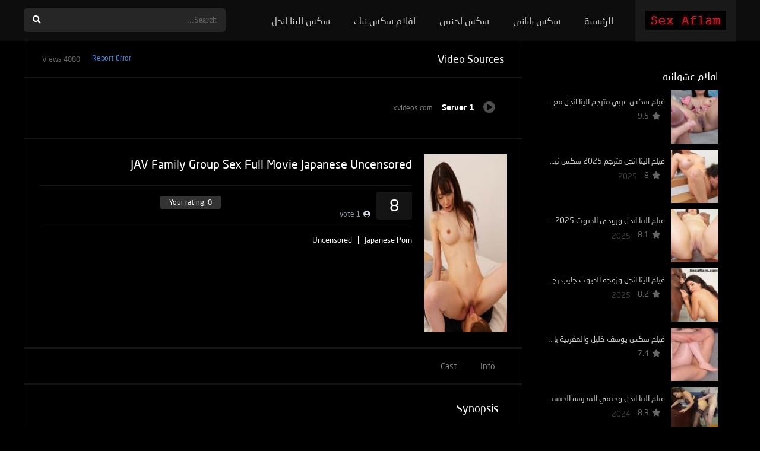

--- FILE ---
content_type: text/html; charset=UTF-8
request_url: https://sexaflam.com/movies/jav-family-group-sex-full-movie-japanese-uncensored/
body_size: 27423
content:
<!DOCTYPE html><html dir="rtl" lang="ar"><head><meta charset="UTF-8" /><link rel='apple-touch-icon' href='https://sexaflam.com/wp-content/uploads/2021/11/icon-sexaflam.png'/><link rel="stylesheet" data-pmdelayedstyle="/wp-content/themes/dooplay/assets/css/fonts/fonts.css?family=neo-sans-arabic"><meta name="apple-mobile-web-app-capable" content="yes"><meta name="apple-mobile-web-app-status-bar-style" content="black"><meta name="mobile-web-app-capable" content="yes"><meta name="viewport" content="width=device-width, initial-scale=1, shrink-to-fit=no"><meta name="theme-color" content="#000000"><link rel='shortcut icon' href='https://sexaflam.com/wp-content/uploads/2021/09/x-movies.png' type='image/x-icon' /><meta name='robots' content='index, follow, max-image-preview:large, max-snippet:-1, max-video-preview:-1' /><link rel='dns-prefetch' href='//www.google-analytics.com'><link rel='dns-prefetch' href='//www.googletagmanager.com'><!-- This site is optimized with the Yoast SEO plugin v26.8 - https://yoast.com/product/yoast-seo-wordpress/ --><title>JAV Family Group Sex Full Movie Japanese Uncensored - SexAflam</title><link rel="preload" href="https://sexaflam.com/wp-content/themes/dooplay/assets/css/fonts/NeoSansArabicMedium.woff2" as="font" type="font/woff2" crossorigin><link rel="preload" href="https://sexaflam.com/wp-content/themes/dooplay/assets/css/fonts/NeoSansArabicRegular.woff2" as="font" type="font/woff2" crossorigin><link rel="preload" href="https://sexaflam.com/wp-content/themes/dooplay/assets/fontawesome/webfonts/fa-solid-900.woff2" as="font" type="font/woff2" crossorigin><style id="perfmatters-used-css">@font-face{font-family:"neo-sans-arabic";src:url("/wp-content/themes/dooplay/assets/css/fonts/NeoSansArabicRegular.eot");src:url("/wp-content/themes/dooplay/assets/css/fonts/NeoSansArabicRegular.eot?#iefix") format("embedded-opentype"),url("/wp-content/themes/dooplay/assets/css/fonts/NeoSansArabicRegular.woff2") format("woff2"),url("/wp-content/themes/dooplay/assets/css/fonts/NeoSansArabicRegular.woff") format("woff"),url("/wp-content/themes/dooplay/assets/css/fonts/NeoSansArabicRegular.ttf") format("truetype"),url("/wp-content/themes/dooplay/assets/css/fonts/NeoSansArabicRegular.svg#Neo Sans Arabic Regular") format("svg");font-weight:normal;font-style:normal}@font-face{font-family:"neo-sans-arabic";src:url("/wp-content/themes/dooplay/assets/css/fonts/NeoSansArabicMedium.eot");src:url("/wp-content/themes/dooplay/assets/css/fonts/NeoSansArabicMedium.eot?#iefix") format("embedded-opentype"),url("/wp-content/themes/dooplay/assets/css/fonts/NeoSansArabicMedium.woff2") format("woff2"),url("/wp-content/themes/dooplay/assets/css/fonts/NeoSansArabicMedium.woff") format("woff"),url("/wp-content/themes/dooplay/assets/css/fonts/NeoSansArabicMedium.ttf") format("truetype"),url("/wp-content/themes/dooplay/assets/css/fonts/NeoSansArabicMedium.svg#Neo Sans Arabic Bold") format("svg");font-weight:600;font-style:normal}body,h1,h2,h3,h4,h5,h6,p,blockquote,li,a{font-family:"neo-sans-arabic" !important}.fa,.fab,.fad,.fal,.far,.fas{-moz-osx-font-smoothing:grayscale;-webkit-font-smoothing:antialiased;display:inline-block;font-style:normal;font-variant:normal;text-rendering:auto;line-height:1}@-webkit-keyframes fa-spin{0%{-webkit-transform:rotate(0deg);transform:rotate(0deg)}to{-webkit-transform:rotate(1turn);transform:rotate(1turn)}}@keyframes fa-spin{0%{-webkit-transform:rotate(0deg);transform:rotate(0deg)}to{-webkit-transform:rotate(1turn);transform:rotate(1turn)}}.fa-angle-up:before{content:""}.fa-facebook-f:before{content:""}.fa-long-arrow-alt-right:before{content:""}.fa-pinterest-p:before{content:""}.fa-play-circle:before{content:""}.fa-search:before{content:""}.fa-times:before{content:""}.fa-twitter:before{content:""}.fa-user-circle:before{content:""}.fa-whatsapp:before{content:""}@font-face{font-family:"Font Awesome 5 Brands";font-style:normal;font-weight:400;font-display:block;src:url("https://sexaflam.com/wp-content/themes/dooplay/assets/fontawesome/css/../webfonts/fa-brands-400.eot");src:url("https://sexaflam.com/wp-content/themes/dooplay/assets/fontawesome/css/../webfonts/fa-brands-400.eot?#iefix") format("embedded-opentype"),url("https://sexaflam.com/wp-content/themes/dooplay/assets/fontawesome/css/../webfonts/fa-brands-400.woff2") format("woff2"),url("https://sexaflam.com/wp-content/themes/dooplay/assets/fontawesome/css/../webfonts/fa-brands-400.woff") format("woff"),url("https://sexaflam.com/wp-content/themes/dooplay/assets/fontawesome/css/../webfonts/fa-brands-400.ttf") format("truetype"),url("https://sexaflam.com/wp-content/themes/dooplay/assets/fontawesome/css/../webfonts/fa-brands-400.svg#fontawesome") format("svg")}.fab{font-family:"Font Awesome 5 Brands";font-weight:400}@font-face{font-family:"Font Awesome 5 Duotone";font-style:normal;font-weight:900;font-display:block;src:url("https://sexaflam.com/wp-content/themes/dooplay/assets/fontawesome/css/../webfonts/fa-duotone-900.eot");src:url("https://sexaflam.com/wp-content/themes/dooplay/assets/fontawesome/css/../webfonts/fa-duotone-900.eot?#iefix") format("embedded-opentype"),url("https://sexaflam.com/wp-content/themes/dooplay/assets/fontawesome/css/../webfonts/fa-duotone-900.woff2") format("woff2"),url("https://sexaflam.com/wp-content/themes/dooplay/assets/fontawesome/css/../webfonts/fa-duotone-900.woff") format("woff"),url("https://sexaflam.com/wp-content/themes/dooplay/assets/fontawesome/css/../webfonts/fa-duotone-900.ttf") format("truetype"),url("https://sexaflam.com/wp-content/themes/dooplay/assets/fontawesome/css/../webfonts/fa-duotone-900.svg#fontawesome") format("svg")}@font-face{font-family:"Font Awesome 5 Pro";font-style:normal;font-weight:300;font-display:block;src:url("https://sexaflam.com/wp-content/themes/dooplay/assets/fontawesome/css/../webfonts/fa-light-300.eot");src:url("https://sexaflam.com/wp-content/themes/dooplay/assets/fontawesome/css/../webfonts/fa-light-300.eot?#iefix") format("embedded-opentype"),url("https://sexaflam.com/wp-content/themes/dooplay/assets/fontawesome/css/../webfonts/fa-light-300.woff2") format("woff2"),url("https://sexaflam.com/wp-content/themes/dooplay/assets/fontawesome/css/../webfonts/fa-light-300.woff") format("woff"),url("https://sexaflam.com/wp-content/themes/dooplay/assets/fontawesome/css/../webfonts/fa-light-300.ttf") format("truetype"),url("https://sexaflam.com/wp-content/themes/dooplay/assets/fontawesome/css/../webfonts/fa-light-300.svg#fontawesome") format("svg")}@font-face{font-family:"Font Awesome 5 Pro";font-style:normal;font-weight:400;font-display:block;src:url("https://sexaflam.com/wp-content/themes/dooplay/assets/fontawesome/css/../webfonts/fa-regular-400.eot");src:url("https://sexaflam.com/wp-content/themes/dooplay/assets/fontawesome/css/../webfonts/fa-regular-400.eot?#iefix") format("embedded-opentype"),url("https://sexaflam.com/wp-content/themes/dooplay/assets/fontawesome/css/../webfonts/fa-regular-400.woff2") format("woff2"),url("https://sexaflam.com/wp-content/themes/dooplay/assets/fontawesome/css/../webfonts/fa-regular-400.woff") format("woff"),url("https://sexaflam.com/wp-content/themes/dooplay/assets/fontawesome/css/../webfonts/fa-regular-400.ttf") format("truetype"),url("https://sexaflam.com/wp-content/themes/dooplay/assets/fontawesome/css/../webfonts/fa-regular-400.svg#fontawesome") format("svg")}@font-face{font-family:"Font Awesome 5 Pro";font-style:normal;font-weight:900;font-display:block;src:url("https://sexaflam.com/wp-content/themes/dooplay/assets/fontawesome/css/../webfonts/fa-solid-900.eot");src:url("https://sexaflam.com/wp-content/themes/dooplay/assets/fontawesome/css/../webfonts/fa-solid-900.eot?#iefix") format("embedded-opentype"),url("https://sexaflam.com/wp-content/themes/dooplay/assets/fontawesome/css/../webfonts/fa-solid-900.woff2") format("woff2"),url("https://sexaflam.com/wp-content/themes/dooplay/assets/fontawesome/css/../webfonts/fa-solid-900.woff") format("woff"),url("https://sexaflam.com/wp-content/themes/dooplay/assets/fontawesome/css/../webfonts/fa-solid-900.ttf") format("truetype"),url("https://sexaflam.com/wp-content/themes/dooplay/assets/fontawesome/css/../webfonts/fa-solid-900.svg#fontawesome") format("svg")}.fa,.fas{font-family:"Font Awesome 5 Pro";font-weight:900}.clear,body{margin:0;padding:0}.clear,.module .content .items .item:hover>.dtinfo,article,aside,details,figcaption,figure,footer,header,hgroup,menu,nav,section{display:block}.post-comments,ol,ul{list-style:none}a,abbr,acronym,address,applet,article,aside,audio,b,big,blockquote,body,canvas,caption,center,cite,code,dd,del,details,dfn,div,dl,dt,em,embed,fieldset,figcaption,figure,footer,form,h1,h2,h3,h4,h5,h6,header,hgroup,html,i,iframe,img,ins,kbd,label,legend,li,mark,menu,nav,object,ol,output,p,pre,q,ruby,s,samp,section,small,span,strike,strong,sub,summary,sup,table,tbody,td,tfoot,th,thead,time,tr,tt,u,ul,var,video{margin:0;padding:0;border:0;font-size:100%;vertical-align:baseline}body{line-height:1;font-family:Roboto,sans-serif;font-size:14px;font-weight:400}input:focus,textarea:focus{outline:0}*{-webkit-box-sizing:border-box;-moz-box-sizing:border-box;box-sizing:border-box}a{text-decoration:none;cursor:pointer}input:disabled{cursor:wait !important;opacity:.4}.dooplay_player{float:left;width:100%;position:relative}.dooplay_player h2{font-size:18px;font-weight:500;width:100%;float:left;padding:20px 30px}.dooplay_player h2 span{float:right;font-size:12px;font-weight:500;line-height:20px}.dooplay_player .options{padding:0 25px;float:left;width:100%;position:relative}.dooplay_player .options.scrolling{max-height:180px;overflow:hidden}.dooplay_player .options ul{margin:25px 0;float:left;width:100%}.dooplay_player .options ul li{float:left;width:100%;padding:15px 20px;font-weight:500;cursor:pointer;line-height:20px}.dooplay_player .options ul li i{font-size:20px;margin-right:15px;float:left}.dooplay_player .options ul li span.title{float:left;font-weight:600}.dooplay_player .options ul li span.server{font-size:12px;margin-left:15px}.dooplay_player .options ul li span.loader{float:right;position:sticky;left:auto;top:auto;margin-right:20px;margin-top:5px;display:none}.dooplay_player .options ul li:last-child{margin-bottom:0;border-bottom:0}.dooplay_player .play{position:relative;float:left;width:100%;margin:0;padding:0}.animation-3{-webkit-animation:fadeInDown .5s;-moz-animation:fadeInDown .5s;-ms-animation:fadeInDown .5s;animation:fadeInDown .5s}@-webkit-keyframes flash{0%{opacity:1}50%{opacity:.1}100%{opacity:1}}@keyframes flash{0%{opacity:1}50%{opacity:.1}100%{opacity:1}}@-webkit-keyframes fadeInDown{from{opacity:0;-webkit-transform:translate3d(0,-100%,0);transform:translate3d(0,-100%,0)}to{opacity:1;-webkit-transform:none;transform:none}}@keyframes fadeInDown{from{opacity:0;-webkit-transform:translate3d(0,-100%,0);transform:translate3d(0,-100%,0)}to{opacity:1;-webkit-transform:none;transform:none}}@-moz-keyframes spin{0%{-moz-transform:rotate(0);-o-transform:rotate(0);-webkit-transform:rotate(0);transform:rotate(0)}100%{-moz-transform:rotate(359deg);-o-transform:rotate(359deg);-webkit-transform:rotate(359deg);transform:rotate(359deg)}}@-webkit-keyframes spin{0%{-moz-transform:rotate(0);-o-transform:rotate(0);-webkit-transform:rotate(0);transform:rotate(0)}100%{-moz-transform:rotate(359deg);-o-transform:rotate(359deg);-webkit-transform:rotate(359deg);transform:rotate(359deg)}}@-o-keyframes spin{0%{-moz-transform:rotate(0);-o-transform:rotate(0);-webkit-transform:rotate(0);transform:rotate(0)}100%{-moz-transform:rotate(359deg);-o-transform:rotate(359deg);-webkit-transform:rotate(359deg);transform:rotate(359deg)}}@-ms-keyframes spin{0%{-moz-transform:rotate(0);-o-transform:rotate(0);-webkit-transform:rotate(0);transform:rotate(0)}100%{-moz-transform:rotate(359deg);-o-transform:rotate(359deg);-webkit-transform:rotate(359deg);transform:rotate(359deg)}}@keyframes spin{0%{-moz-transform:rotate(0);-o-transform:rotate(0);-webkit-transform:rotate(0);transform:rotate(0)}100%{-moz-transform:rotate(359deg);-o-transform:rotate(359deg);-webkit-transform:rotate(359deg);transform:rotate(359deg)}}@-webkit-keyframes jump{0%{-webkit-transform:translateY(0);transform:translateY(0)}20%{-webkit-transform:translateY(0);transform:translateY(0)}40%{-webkit-transform:translateY(-30px);transform:translateY(-30px)}50%{-webkit-transform:translateY(0);transform:translateY(0)}60%{-webkit-transform:translateY(-15px);transform:translateY(-15px)}80%{-webkit-transform:translateY(0);transform:translateY(0)}100%{-webkit-transform:translateY(0);transform:translateY(0)}}@keyframes jump{0%{transform:translateY(0)}20%{transform:translateY(0)}40%{transform:translateY(-30px)}50%{transform:translateY(0)}60%{transform:translateY(-15px)}80%{transform:translateY(0)}100%{transform:translateY(0)}}@-webkit-keyframes pulse{0%{width:200px}50%{width:340px}100%{width:200px}}@keyframes pulse{0%{width:200px}50%{width:340px}100%{width:200px}}@keyframes Shake{0%{transform:translate(0,0)}10%{transform:translate(-10px,0)}20%{transform:translate(10px,0)}30%{transform:translate(-10px,0)}40%{transform:translate(10px,0)}50%{transform:translate(-10px,0)}60%{transform:translate(10px,0)}70%{transform:translate(-10px,0)}80%{transform:translate(10px,0)}90%{transform:translate(-10px,0)}100%{transform:translate(0,0)}}@-moz-keyframes Shake{0%{-moz-transform:translate(0,0)}10%{-moz-transform:translate(-10px,0)}20%{-moz-transform:translate(10px,0)}30%{-moz-transform:translate(-10px,0)}40%{-moz-transform:translate(10px,0)}50%{-moz-transform:translate(-10px,0)}60%{-moz-transform:translate(10px,0)}70%{-moz-transform:translate(-10px,0)}80%{-moz-transform:translate(10px,0)}90%{-moz-transform:translate(-10px,0)}100%{-moz-transform:translate(0,0)}}@-webkit-keyframes Shake{0%{-webkit-transform:translate(0,0)}10%{-webkit-transform:translate(-10px,0)}20%{-webkit-transform:translate(10px,0)}30%{-webkit-transform:translate(-10px,0)}40%{-webkit-transform:translate(10px,0)}50%{-webkit-transform:translate(-10px,0)}60%{-webkit-transform:translate(10px,0)}70%{-webkit-transform:translate(-10px,0)}80%{-webkit-transform:translate(10px,0)}90%{-webkit-transform:translate(-10px,0)}100%{-webkit-transform:translate(0,0)}}@-o-keyframes Shake{0%{-o-transform:translate(0,0)}10%{-o-transform:translate(-10px,0)}20%{-o-transform:translate(10px,0)}30%{-o-transform:translate(-10px,0)}40%{-o-transform:translate(10px,0)}50%{-o-transform:translate(-10px,0)}60%{-o-transform:translate(10px,0)}70%{-o-transform:translate(-10px,0)}80%{-o-transform:translate(10px,0)}90%{-o-transform:translate(-10px,0)}100%{-o-transform:translate(0,0)}}@-ms-keyframes Shake{0%{-ms-transform:translate(0,0)}10%{-ms-transform:translate(-10px,0)}20%{-ms-transform:translate(10px,0)}30%{-ms-transform:translate(-10px,0)}40%{-ms-transform:translate(10px,0)}50%{-ms-transform:translate(-10px,0)}60%{-ms-transform:translate(10px,0)}70%{-ms-transform:translate(-10px,0)}80%{-ms-transform:translate(10px,0)}90%{-ms-transform:translate(-10px,0)}100%{-ms-transform:translate(0,0)}}#dt_contenedor{width:100%;float:left;background-position:50% 0;background-attachment:fixed;background-size:cover}.fix-hidden{overflow:hidden;height:70px}header.main{width:100%;height:70px;float:left;position:fixed;z-index:104;box-shadow:0 10px 5px -7px rgba(0,0,0,.09);backdrop-filter:saturate(180%) blur(10px);-webkit-backdrop-filter:saturate(180%) blur(10px)}header.main .hbox{max-width:1200px;height:70px;margin:0 auto;position:relative}header.main .hbox .logo{float:left;padding:18px 17px 17px;text-align:center;height:100%}header.main .hbox .logo img{width:auto;height:32px}header.main .hbox .search{float:left;padding:14px 0;padding-bottom:0;width:100%}header.main .hbox .search form{padding:0;width:100%;position:relative;border-radius:5px}header.main .hbox .search form input[type=text]{border:0;width:100%;height:40px;padding:0 15px;font-size:14px;font-weight:300}header.main .hbox .search form button[type=submit]{border:0;position:absolute;right:0;top:0;cursor:pointer;padding:12px 15px;font-size:14px}#contenedor{max-width:1200px;margin:70px auto 0}footer.main{width:100%;float:left;margin-bottom:90px}footer.main .fbox{max-width:1200px;margin:0 auto;font-size:13px}footer.main .fbox .fmenu{float:right;padding:40px 0}footer.main .fbox .fmenu ul{margin:0;float:left;width:100%}footer.main .fbox .fmenu ul li{float:left;padding:0 20px;border-left:solid 1px}footer.main .fbox .fmenu ul li:first-child{border-left:0}footer.main .fbox .fmenu ul li:last-child{border-right:0}footer.main .fbox .fmenu ul li a{font-size:13px;font-weight:500}footer.main .fbox .copy{float:left;padding:40px 0}#single,.box_links,.links_table,.links_table table{width:100%;float:left}#single{margin:0;padding:0;position:relative}.dtsingle .content{width:calc(100% - 360px);float:left;padding:0;position:relative}.dtsingle .content.right{margin-right:360px}#single .content .sbox{width:100%;float:left;padding:25px 40px;background:0;border-bottom:solid 3px}.dtsingle .sidebar{width:360px;height:100%;float:left;padding:30px;position:absolute;overflow:hidden;overflow-y:auto}.dtsingle .sidebar.right{right:0}.sbox h1,.sbox h2{float:left;width:100%;margin-bottom:8px;padding-bottom:15px;padding-top:5px;font-size:18px;font-weight:500}.sbox .sdata h1,.sheader .data h1{font-size:30px;font-weight:400}.sbox p{line-height:23px}.sheader{width:100%;float:left;padding:25px;overflow:hidden}.sheader .poster{float:left;padding-bottom:0;width:140px;position:relative}.sheader .poster img{width:100%;float:left}.sheader .data{padding:0;width:calc(100% - 160px);margin-left:160px}.sheader .data h1{line-height:32px;text-overflow:ellipsis}.sidebar aside.widget{float:left;width:100%;margin-bottom:20px;padding:0}.sidebar aside.widget h2.widget-title{font-weight:400;font-size:17px;width:100%;float:left;margin-bottom:15px;overflow:hidden;display:block;position:relative}.sidebar aside.widget ul{float:left;width:100%}.sidebar aside.widget ul li{float:left;width:100%;line-height:16px;padding:15px 0;text-overflow:ellipsis;white-space:nowrap;overflow:hidden}.sidebar aside.widget ul li a{font-size:14px;text-align:left}.sidebar aside.widget ul li:before{font-family:"Font Awesome 5 Pro";font-weight:900;content:"";margin-right:10px;margin-left:10px;float:left}.w_item_b{width:100%;height:90px;float:left;margin-bottom:10px;position:relative}.w_item_b:last-child{margin-bottom:0}.w_item_b .image{width:80px;height:90px;position:absolute;overflow:hidden;margin:0;top:0;left:0}.w_item_b .image img{width:100%;height:auto;margin-top:-25px}.w_item_b .data{width:calc(100% - 80px);margin-left:80px;float:left;padding:10px}.w_item_b .data h3{font-weight:500;font-size:13px;text-overflow:ellipsis;white-space:nowrap;overflow:hidden;line-height:18px}.w_item_b .data .wextra{width:100%;float:left;padding:5px 0}.w_item_b .data .wextra b{padding:4px 7px;float:left;text-align:center;font-size:13px;border-radius:3px;font-weight:400}.w_item_b .data .wextra b:before{content:"";font-family:"Font Awesome 5 Pro";font-weight:600;-moz-osx-font-smoothing:grayscale;-webkit-font-smoothing:antialiased;display:inline-block;font-style:normal;font-variant:normal;text-rendering:auto;line-height:1;margin-right:5px}.w_item_b .data .wextra span.year{line-height:24px;font-size:13px;margin-left:5px;opacity:.6}form.form-resp-ab,header.responsive{border-bottom:solid 1px;display:none}.widget-social ul.social-links li.dtl i.dt-icon,header.responsive a.aresp{font-family:"Font Awesome 5 Pro";-moz-osx-font-smoothing:grayscale;-webkit-font-smoothing:antialiased;display:inline-block;font-style:normal;font-variant:normal;text-rendering:auto;line-height:1;font-weight:900}header.responsive{width:100%;float:left;position:relative}header.responsive .nav{position:absolute;top:0;left:0}header.responsive .logo{width:100%;margin:0 auto;text-align:center;padding:10px 0}header.responsive .logo img{width:auto;height:32px}header.responsive .search{position:absolute;right:0;top:0}header.responsive a.aresp{font-size:20px;font-weight:300;padding:18px;cursor:pointer}header.responsive .search a.search-resp:before{content:""}header.responsive .nav a.nav-resp:before{content:""}form.form-resp-ab{width:100%;float:left;position:relative;-moz-transition:top .4s ease-in-out;-o-transition:top .4s ease-in-out;-webkit-transition:top .4s ease-in-out;-ms-transition:top .4s ease-in-out;transition:top .4s ease-in-out}form.form-resp-ab input[type=text]{background:0 0;border:0;width:100%;padding:15px;font-size:20px}form.form-resp-ab button[type=submit]{border:0;background:0 0;top:0;right:0;position:absolute;padding:14px 13px;cursor:pointer}.single_tabs{width:100%;float:left;padding:0 25px}ul.smenu{float:left;padding:12px 0;overflow:hidden}ul.smenu li{float:left}ul.smenu li a{width:100%;text-align:center;float:left;padding:10px 20px;font-weight:500;font-size:14px;border-radius:3px}ul.smenu li a span{background:#ffeb3b;color:#000;padding:2px 5px;border-radius:3px;font-weight:600;font-size:10px;margin-left:5px}.dt_mega_menu .box ul,.extra,.fondo_dt,.link_sharing h3,.srating{width:100%}.extra{float:left;padding:5px 0}.extra span{font-size:13px;line-height:20px;float:left;padding-right:15px}.extra span a{margin-right:15px}.sgeneros,.videobox .embed{position:relative;overflow:hidden}.sgeneros{float:left;width:100%;height:19px;padding:5px 0;display:inline-block}.sgeneros a:first-child{padding-left:0;border-left:0}.sgeneros a{font-size:13px;float:left;padding:0 10px;font-weight:500}.wp-content{width:100%;float:left;margin-bottom:15px;padding-bottom:15px}.wp-content p{margin-bottom:15px;line-height:23px}.wp-content p:last-child{margin-bottom:0}.wp-content ol,.wp-content ul{padding-left:30px;margin-bottom:15px}.wp-content ul li{list-style-type:square}.wp-content ol li{list-style-type:decimal}.wp-content ol li,.wp-content ul li{line-height:25px}.wp-content h1,.wp-content h2,.wp-content h3,.wp-content h4,.wp-content h5,.wp-content h6{line-height:20px;margin-bottom:15px;display:block}.wp-content h1{font-size:25px}.wp-content h2{font-size:23px}.wp-content h3{font-size:21px}.wp-content img{max-width:100%;height:auto}.comments-area{padding:30px 60px;width:100%;float:left}.comments-area h2{float:left;width:100%;font-size:20px;font-weight:600;padding-bottom:5px}.comments-area h2 i{float:left;margin-right:5px;font-size:24px}em.text-red{font-style:normal;font-size:13px}.comment-respond{display:block}.comment-respond h3{padding-bottom:30px;font-weight:500;font-size:20px}.comment-respond h3:before{content:"";font-family:"Font Awesome 5 Pro";font-weight:600;float:left;font-size:26px;margin-right:15px}.comment-respond h3 small{font-size:14px;margin-left:10px}.comment-respond h3 small a{font-weight:400}.comment-form-comment .form-label{width:100%;float:left;padding:5px 0;font-weight:600}.comment-form-comment textarea{width:100%;height:70px;font-family:sans-serif;padding:10px;resize:vertical}.grid-container{display:block;position:relative;width:50%;padding-right:15px;float:left;margin:0 auto}.grid-container .form-label{font-weight:600;padding:5px 0}.grid-container .form-description{font-size:12px;padding:3px 0;line-height:18px}.grid-container input[type=text]{width:100%;margin:5px 0;padding:10px}p.form-submit input[type=submit]{padding:10px 30px;font-size:14px;font-weight:600;cursor:pointer;margin-top:15px}.comment-respond input[type=submit],.comment-respond input[type=text],.comment-respond textarea{-moz-border-radius:3px;-webkit-border-radius:3px;border-radius:3px;font-size:15px}.fix-grid{padding-right:0;padding-left:15px}.starstruck-wrap{font-size:12px;display:table}.starstruck{display:inline-block;line-height:1em;min-width:242px}.starstruck-rating-wrap{margin-top:2px;margin-left:10px;padding:5px 15px;font-style:normal;border-radius:3px;text-align:center;display:inline-block;vertical-align:top;font-size:12px;font-weight:300}.loader,.sl-icon{vertical-align:middle}.starstruck-rating{margin-top:3px;font-size:12px}.starstruck-rating i{float:left;margin-right:5px}.starstruck-rating span{font-style:normal;font-weight:500}.starstruck-wrap{width:100%;float:left;margin:10px 0;padding:10px 0}.starstruck-wrap .dt_rating_vgs{float:left;padding:10px 0;font-size:27px;width:60px;font-weight:500;text-align:center;-moz-border-radius:3px;-webkit-border-radius:3px;border-radius:3px;position:absolute;top:0;left:0}.starstruck-wrap .dt_rating_data{float:left;padding:5px 0 5px 70px;position:relative}#single .content .srelacionados{padding:20px 30px;float:left;width:100%}.srelacionados article{float:left;padding:10px;-moz-transition:all .4s;-webkit-transition:all .4s;transition:all .4s}.srelacionados article:hover{-moz-transform:scale(1.05);-webkit-transform:scale(1.05);transform:scale(1.05)}.srelacionados article img{width:100%}#single_relacionados{display:none;width:100%;float:left}.dt_social_single{float:left;width:100%;padding:0}.dt_social_single span{float:left;font-size:15px;padding:5px;padding-right:12px;margin-right:15px;font-weight:500}.dt_social_single b#social_count{font-weight:500;float:right;margin-left:10px}.dt_social_single a{float:left;margin:0;padding:5px 15px;font-size:12px;margin-right:10px;border-radius:3px}.dt_social_single a i{float:left;font-size:16px}.dt_social_single a b{font-weight:400;line-height:16px;margin-left:7px}.loader,.loader:after,.loader:before{background:rgba(0,0,0,.2);-webkit-animation:load1 1s infinite ease-in-out;animation:load1 1s infinite ease-in-out;width:.2em;height:.6em}.loader:after,.loader:before{position:absolute;top:0;content:""}.loader:before{left:-.375em;-webkit-animation-delay:-.32s;animation-delay:-.32s}.loader{left:-16px;top:23px;text-indent:-9999em;display:inline-block;position:absolute;font-size:1em;-webkit-transform:translateZ(0);-ms-transform:translateZ(0);transform:translateZ(0);-webkit-animation-delay:-.16s;animation-delay:-.16s}.loader:after{left:.375em}@-webkit-keyframes load1{0%,100%,80%{box-shadow:0 0 rgba(0,0,0,.2);height:.6em}40%{box-shadow:0 -.3em rgba(0,0,0,.2);height:1em}}@keyframes load1{0%,100%,80%{box-shadow:0 0 rgba(0,0,0,.2);height:.6em}40%{box-shadow:0 -.3em rgba(0,0,0,.2);height:1em}}.wp-content h1 span{font-size:15px;font-weight:400}.fixidtab{display:none}#oscuridad{background:rgba(0,0,0,.97);position:absolute;left:0;top:0;width:100%;z-index:100}.headitems{position:relative;float:right;margin-left:20px;width:340px}.head-main-nav{float:left}.head-main-nav ul.main-header{float:left}.head-main-nav ul.main-header li{float:left}.head-main-nav ul.main-header li a{font-size:16px;font-weight:400;padding:25px 20px;line-height:20px;float:left}.head-main-nav ul.main-header li a i{font-size:17px;font-style:normal;padding:0 5px;border-radius:3px;font-weight:600;text-transform:uppercase;display:inline-block}.persons{float:left;width:100%}.person{position:relative;padding:10px 0;padding-left:73px;min-height:70px;float:left;width:calc(100% / 3);margin-bottom:10px}.person .img{position:absolute;left:0;top:0;width:60px;height:60px;overflow:hidden}.person .img img{width:100%;height:auto;margin-top:-15px}.person .data{padding-right:20px}.person .data .name{font-size:14px;margin-bottom:5px;float:left;width:100%;text-overflow:ellipsis;white-space:nowrap;overflow:hidden;font-weight:400}.person .data .caracter{font-size:12px;float:left;width:100%;text-overflow:ellipsis;white-space:nowrap;overflow:hidden;font-weight:300}.live-search{float:left;top:70px;width:360px;opacity:.98;position:absolute}.live-search.rtl{left:0}.live-search ul{float:left;width:100%;box-shadow:0 10px 20px -3px rgba(0,0,0,.52);margin-top:0}.live-search ul:hover li{opacity:.7}.live-search ul li{float:left;width:100%;display:block;padding:12px}.live-search ul li .poster{float:left;display:inline-block;margin-right:20px;width:55px;height:70px;overflow:hidden}.live-search ul li .poster img{margin-top:-7px;width:100%}.live-search ul li .title{margin-top:2px;margin-bottom:0;font-size:13px;line-height:20px;font-weight:400;text-overflow:ellipsis;white-space:nowrap;overflow:hidden}.logo h1.text{font-size:24px;font-weight:700;padding:4px 0;text-transform:uppercase}.dt_social_single a.google i,.dt_social_single a.pinterest i{margin-right:0}.search_responsive{display:none;position:relative;float:left;width:100%}.search_responsive .live-search{margin-top:0;float:left;position:absolute;top:54px;z-index:104;width:100%}.menuresp{display:none;float:left;width:100%;position:relative}.menuresp .menu{position:absolute;top:0;left:0;width:100%;z-index:103;box-shadow:0 10px 20px -3px rgba(0,0,0,.52);padding:0}.menuresp .menu .user{float:left;width:100%;padding:15px}.menuresp .menu ul.resp{float:left;width:100%}.menuresp .menu ul.resp li{padding:0;float:left;width:100%;font-weight:500}.menuresp .menu ul.resp li a{font-size:1.2rem;line-height:1.2rem;float:left;width:100%;padding:17px 15px;text-overflow:ellipsis;white-space:nowrap;overflow:hidden}.menuresp .menu ul.resp li a i{font-size:1.2rem;padding:0 5px}.menuresp .menu ul.resp li:last-child{border-bottom:0}.menuresp .menu ul.resp li ul{padding-bottom:15px}.menuresp .menu ul.resp li ul li{font-weight:400;border-bottom:0}#edit_link{float:left;width:100%;position:relative}#edit_link .box{position:fixed;top:50%;left:50%;margin-left:-200px;margin-top:-214px;z-index:103}.login_box{position:fixed;z-index:105;width:400px;top:120px;left:50%;margin-left:-200px;display:none}.login_box .box{padding:20px 40px;float:left;width:100%;position:relative}.login_box .box a#c_loginbox{position:absolute;right:0;top:0;font-size:20px;padding:20px}.login_box .box h3{float:left;width:100%;padding:25px 0;padding-top:10px;font-size:18px;font-weight:500}.login_box .box fieldset{float:left;width:100%}.login_box .box fieldset.user{margin-bottom:-1px}.login_box .box fieldset.submit{margin:20px 0}.login_box .box input{width:100%;padding:5px 10px;height:40px}.login_box .box input[type=text]{height:45px}.login_box .box input[type=password]{height:45px}.login_box .box label{line-height:20px;width:100%;padding-top:15px;float:left;cursor:pointer}.login_box .box input[type=checkbox]{float:left;height:auto;width:auto;padding:0}.login_box .box input[type=submit]{cursor:pointer;font-weight:500;font-size:15px;padding:10px;height:auto;border:0}.login_box .box a.register{width:100%;float:left;padding:10px;border-radius:3px;font-size:13px;text-align:center}a.pteks{width:100%;text-align:center;float:left}.person .data .name a{font-weight:500;font-size:15px}footer.main .fcmpbox{width:100%;float:left;padding:0 40px}footer.main .fcmpbox .primary{float:left;width:100%;padding:40px 0}footer.main .fcmpbox .primary .columenu{float:right}footer.main .fcmpbox .primary .columenu .item{float:left;width:220px}footer.main .fcmpbox .primary .columenu .item h3{font-weight:500;font-size:15px;padding:10px 0}footer.main .fcmpbox .primary .columenu .item ul{float:left;width:100%}footer.main .fcmpbox .primary .columenu .item ul li a{padding:7px 0;float:left;width:100%}footer.main .fcmpbox .primary .fotlogo{float:left;max-width:320px}footer.main .fcmpbox .primary .fotlogo .logo{width:100%;float:left;padding:10px 0}footer.main .fcmpbox .primary .fotlogo .logo img{max-width:200px;height:auto}footer.main .fcmpbox .primary .fotlogo .text{padding:10px 0;width:100%;float:left}footer.main .fcmpbox .primary .fotlogo .text p{line-height:20px}span.top-page{float:right;padding:30px 0}span.top-page a{padding:6px 15px;float:left;font-size:18px;border-radius:6px}.dt-breadcrumb{float:left;width:100%;padding:10px 20px;line-height:20px;text-overflow:ellipsis;white-space:nowrap;overflow:hidden}.breadcrumb_bottom{border-bottom:0 !important}.dt-breadcrumb ol li{float:left;padding:5px}.dt-breadcrumb ol li a{float:left;font-size:13px}.dt-breadcrumb ol li span.fas{padding-left:10px;padding-top:2px;float:left}ul.wp-tags{float:left;width:100%;padding:0}ul.wp-tags li{list-style-type:none;line-height:20px;float:left;margin-right:7px;border-radius:3px}ul.wp-tags li a{padding:5px 10px;float:left;font-size:13px;font-weight:500}a.report-video-error{float:right;margin-right:10px;margin-top:-3px;font-size:12px;padding:5px 10px;border-radius:3px}.report_modal{z-index:10000;position:fixed;left:0;top:0;width:100%;height:100%;overflow:auto;backdrop-filter:blur(10px)}.report_modal.hidde{display:none}.report_modal .box{position:relative;z-index:10001;width:600px;margin:auto;top:40px}.report_modal .box .form{position:relative;width:100%;padding:0;background:#fff;box-shadow:0 4px 10px 0 rgba(0,0,0,.2),0 4px 20px 0 rgba(0,0,0,.19)}.report_modal .box .form h3{color:#111;padding:20px 25px;font-size:18px;font-weight:400;border-bottom:solid 1px #ddd}.report_modal .box .form h3 a.close-modal-report{float:right}.report_modal .box .form form{padding:25px}.report_modal .box .form form fieldset{width:100%;margin-bottom:15px}.report_modal .box .form form fieldset:last-child{margin-bottom:0}.report_modal .box .form form fieldset textarea{width:100%;min-height:80px;overflow:auto;padding:10px 15px;line-height:1.42857143;resize:vertical;border:solid 1px #ddd;background-color:#fbfbfb;font-family:Roboto,sans-serif}.report_modal .box .form form fieldset input[type=email],.report_modal .box .form form fieldset input[type=text]{width:100%;border:solid 1px #ddd;background-color:#fbfbfb;height:35px;padding:0 15px}.report_modal .box .form form fieldset input[type=submit]{border:0;width:100%;padding:9px 0;font-weight:500;font-size:17px;border-radius:3px;cursor:pointer;background-color:#111}.report_modal .box .form form fieldset input[type=submit]:hover{color:#fff}.report_modal .box .form form fieldset label{width:100%;float:left;padding:10px 0 10px 40px;cursor:pointer;border-bottom:dotted 1px rgba(221,221,221,.87);line-height:23px;position:relative}.report_modal .box .form form fieldset label:last-child{border-bottom:0}.report_modal .box .form form fieldset label input[type=checkbox]{height:20px;width:20px;position:absolute;top:17px;left:0}.report_modal .box .form form fieldset label span{width:100%;float:left}.report_modal .box .form form fieldset label span.title{font-weight:500;font-size:1.2rem;line-height:25px;color:#565656}.report_modal .box .form form fieldset label span.text{font-size:.8rem;color:#9a9a9a;line-height:18px}#report-response-message{margin:0;padding:0}#report-response-message p{text-align:center;color:#111}#report-video-button-field,#report-video-email-field,#report-video-message-field{display:none}img.lazyloaded{opacity:1}p.comment-form-cookies-consent{float:left;width:100%;padding:15px 0;line-height:20px}a{color:#408bea}body{background:#000;color:rgba(255,255,255,.6)}#dt_contenedor{background-color:#464e5a}header.main{background-color:rgba(15,15,15,.9);box-shadow:0 1px 5px rgba(0,0,0,.4);border-bottom:1px solid #000}header.main .hbox .search form{background:rgba(255,255,255,.1)}header.main .hbox .search form input[type=text]{color:#fff;background:0 0}header.main .hbox .search form::-webkit-input-placeholder{color:rgba(255,255,255,.5)}header.main .hbox .search form::-moz-placeholder{color:rgba(255,255,255,.5)}header.main .hbox .search form:-ms-input-placeholder{color:rgba(255,255,255,.5)}header.main .hbox .search form:-moz-placeholder{color:rgba(255,255,255,.5)}header.main .hbox .search form input[type=text]:focus,header.main .hbox .search form input[type=text]:hover{border:0}header.main .hbox .search form button[type=submit]{color:#fff;background:0 0}header.main .hbox .search form button[type=submit]:hover{color:#408bea}header.main .hbox .search form button[type=submit]:focus{outline:0 !important}footer.main,footer.main .fbox .fmenu ul li,footer.main .fbox .fmenu ul li:last-child{border-color:rgba(255,255,255,.08)}footer.main{color:rgba(255,255,255,.6)}footer.main .fbox .fmenu ul li a{color:#fff}footer.main .fbox .fmenu ul li a:hover{color:#408bea}#single{backdrop-filter:saturate(180%) blur(15px);-webkit-backdrop-filter:saturate(180%) blur(15px);border-bottom:solid 1px rgba(255,255,255,.07)}#single .content.right{border-right:solid 1px rgba(255,255,255,.08)}.sbox h1,.sbox h2{color:#fff}.sidebar aside.widget h2.widget-title{color:#fff}.sidebar aside.widget ul li a{color:rgba(255,255,255,.5)}.sidebar aside.widget ul li:before{color:#fff}.sidebar aside.widget ul li a:hover{color:#009fff}.w_item_b{background:rgba(0,0,0,.3)}.w_item_b:hover{background:#000}.w_item_b .data h3{color:rgba(255,255,255,.8)}.w_item_b a:hover>.data h3{color:#fff}.w_item_b .data .wextra{color:rgba(255,255,255,.4)}.w_item_b .data .wextra b{}.slider article.item .image .data h3.title,a.main{color:#fff}a.main{background:#408bea}.links_table,.sheader,.sheader .poster{background:0 0}header.responsive{background-color:rgba(15,15,15,.99);box-shadow:0 1px 5px rgba(0,0,0,.4);border-bottom:1px solid #000}header.responsive .nav,header.responsive .search{border-color:#212121}form.form-resp-ab{background:rgba(0,0,0,.95);border:0}#single .content .sbox{border-color:rgba(255,255,255,.08)}#single .sidebar,form.form-resp-ab{border-color:rgba(255,255,255,.08)}.sheader .data h1{color:#fff}header.responsive a{color:#fff}form.form-resp-ab input[type=text]{color:#fff}form.form-resp-ab button[type=submit] span{font-size:20px;color:#fff}form.form-resp-ab button[type=submit]:hover>span{color:#009fff}ul.smenu li a{color:rgba(255,255,255,.5)}ul.smenu li a:hover{color:#408bea}.sgeneros a{color:#fff;border-left:solid 1px rgba(255,255,255,.08)}.sgeneros a:hover{color:#408bea}.wp-content{border-bottom:solid 1px rgba(255,255,255,.08)}.comments-area h2{color:rgba(255,255,255,.7)}.comments-area h2 i{color:#fff}.comment-form-comment textarea,.grid-container input[type=text]{border:1px solid #000}em.text-red{color:#ff8181}.comment-respond h3{color:#fff}.comment-respond h3:before{color:#408bea}.comment-form-comment .form-label,.grid-container .form-label{color:#fff}.grid-container .form-description{color:rgba(255,255,255,.5)}p.form-submit input[type=submit]{background:rgba(255,255,255,.2);color:#fff;border:0}p.form-submit input[type=submit]:hover{background:#408bea;border-color:#408bea;color:#fff}.comment-respond input[type=submit],.comment-respond input[type=text],.comment-respond textarea{background:rgba(0,0,0,.5);color:#fff}.comment-respond input[type=text]:focus,.comment-respond textarea:focus{-moz-box-shadow:0 1px 8px -4px rgba(0,0,0,.7);-webkit-box-shadow:0 1px 8px -4px rgba(0,0,0,.7);box-shadow:0 1px 8px -4px rgba(0,0,0,.7)}.starstruck-rating-wrap{color:#fff;background-color:rgba(255,255,255,.2)}.starstruck-rating{color:#9297a2}.starstruck-rating i{color:#ced3dc}.starstruck-wrap{border-bottom:solid 1px rgba(255,255,255,.08);border-top:solid 1px rgba(255,255,255,.08)}.dt_nodata,.starstruck-wrap .dt_rating_vgs{background:rgba(255,255,255,.08);color:#fff}#single .content .srelacionados{background:0 0}.dt_social_single a{color:#fff}.dt_social_single a.facebook{background:#4861a3}.dt_social_single a.twitter{background:#03a9f4}.dt_social_single a.pinterest{background:#ca212a}.dt_social_single a.whatsapp{background:#51ce60}.wp-content h1,.wp-content h2,.wp-content h3,.wp-content h4,.wp-content h5,.wp-content h6{color:rgba(255,255,255,.5)}.wp-content h1 span{color:#9aa3b1}@media only screen and (max-width:540px){ul.smenu{background:rgba(0,0,0,.3)}ul.smenu li a{background:rgba(255,255,255,.1);color:#fff}.single_tabs{padding:0}}.head-main-nav ul.main-header li a{color:rgba(255,255,255,.8)}.head-main-nav ul.main-header li:hover>a{color:#408bea}.person{border-bottom:solid 1px rgba(255,255,255,.08)}.sheader{border-bottom:solid 3px rgba(255,255,255,.08)}.sidebar aside.widget ul li{border-bottom:solid 1px rgba(255,255,255,.1)}.single_tabs{border-bottom:solid 3px rgba(255,255,255,.08)}.dt_social_single span{border-right:solid 2px rgba(255,255,255,.08)}.dt_social_single b#social_count{color:#fff}.live-search ul{background:rgba(0,0,0,.95)}.live-search ul li:hover{background:rgba(10,10,10,.5);opacity:1}.live-search ul li{border-bottom:solid 1px rgba(255,255,255,.08)}.live-search ul li .title{color:#fff}#single .sidebar{background:0 0}.menuresp .menu{background:rgba(10,10,10,.98)}.menuresp .menu .user{border-bottom:solid 1px #000;background:#191919}.menuresp .menu ul.resp li{border-bottom:1px solid rgba(255,255,255,.08)}.menuresp .menu ul.resp li a{color:rgba(255,255,255,.8)}.menuresp .menu ul.resp li a:hover{color:#408bea;background:#000}.login_box .box{background:rgba(25,25,25,.98);-webkit-box-shadow:0 1px 5px rgba(0,0,0,.3);-moz-box-shadow:0 1px 150px rgba(0,0,0,.52);box-shadow:0 1px 15px #000}.login_box .box a#c_loginbox{color:#eceff5}.login_box .box a#c_loginbox:hover{color:#408bea}.login_box .box input{border:solid 1px rgba(255,255,255,.15);background:#000;color:rgba(255,255,255,.7)}.login_box .box input[type=submit]{background:#408bea;color:#fff}.login_box .box a.register{color:#fff !important;background:rgba(0,0,0,.86);border:0}.logo h1.text{color:#fff}.live-search{margin-left:0}.person .data .name a{color:#fff}.person .data .caracter{color:rgba(255,255,255,.4)}footer.main .fcmpbox{background:rgba(15,15,15,.9);backdrop-filter:saturate(180%) blur(10px);-webkit-backdrop-filter:saturate(180%) blur(10px);box-shadow:0 10px 25px -7px rgba(0,0,0,.7)}footer.main .fcmpbox .primary{border-bottom:solid 1px rgba(255,255,255,.1)}footer.main .fcmpbox .primary .columenu .item h3{color:rgba(255,255,255,.8)}span.top-page a{background:rgba(255,255,255,.2);color:#fff}.dt-breadcrumb{border-bottom:solid 1px rgba(255,255,255,.05);background:rgba(15,15,15,.3)}.breadcrumb_bottom{border-top:solid 1px rgba(255,255,255,.08) !important}.dt-breadcrumb ol li span.fas{color:rgba(255,255,255,.5)}.dt-breadcrumb ol li a{color:rgba(255,255,255,.8)}.dooplay_player{border-bottom:solid 3px rgba(255,255,255,.08)}.dooplay_player .options ul li{background:0 0;border-bottom:solid 1px rgba(255,255,255,.08)}.dooplay_player .options ul li:hover span.title{color:#408bea}.dooplay_player .options ul li i{color:rgba(255,255,255,.3)}.dooplay_player .play{background:#000}.dooplay_player h2{border-bottom:solid 1px rgba(255,255,255,.08);background:rgba(0,0,0,.7);color:#fff}.dooplay_player h2 span{color:rgba(255,255,255,.4)}.dooplay_player .options ul li span.server{color:rgba(255,255,255,.5)}.dooplay_player .options{background:rgba(0,0,0,.5)}.dooplay_player .options ul li span.title{color:#fff}.loader,.loader:after,.loader:before{background:rgba(255,255,255,.5)}.live-search{border-top:0}header.main .hbox .search form input[type=text]::placeholder{color:rgba(255,255,255,.3)}header.main .hbox .logo{background:rgba(255,255,255,.05)}ul.wp-tags li{background:rgba(0,0,0,.6)}.sheader .poster img{}a.report-video-error{background:#000}@media only screen and (max-width:1024px){footer.main .fbox .copy{padding:20px 0}header.main .hbox .right{display:none}}@media only screen and (max-width:768px){.w_item_a,.w_item_b{width:50%}.dtsingle .content.right{margin-right:0}.comments-area{padding:30px}#edit_link .box{top:60px;left:0;margin-top:0;margin-left:0;width:100%}.module .content .items .item:hover>.dtinfo,.pagination,footer.main,header.main{display:none}#contenedor{width:100%;margin:53px auto 0}#single{margin-bottom:0}.search_responsive,header.responsive{display:block}#single .content{width:100%;border-right:0 !important}#single .sidebar{width:100%;border-left:0 !important;margin-left:0;position:relative}}@media only screen and (max-width:667px){.dt_social_single a.whatsapp{display:block}.sheader .poster{width:110px}.sheader .data{width:calc(100% - 130px);margin-left:130px}}@media only screen and (max-width:540px){.report_modal .box{width:100%;top:0}.dt_social_single a b,a.report-video span{display:none}.starstruck-wrap{display:none}.grid-container .form-description,.player_sist .control span.views,.se_rating,span.sl-wrapper{display:none}ul.smenu{padding:10px;width:100%}ul.smenu li{width:50%;padding:2px}ul.smenu li a{text-shadow:none;font-size:14px;font-weight:500;text-align:center;padding:10px 15px}.person{width:100%}}@media only screen and (max-width:480px){.w_item_a,.w_item_b{width:100%}.login_box{width:100%;top:50px;left:0;margin-left:0}}@media only screen and (max-width:424px){.dt_social_single span{display:none}.dt_social_single a{margin-right:0;border-radius:0;width:calc(100% / 4);text-align:center;padding:13px 0}.dt_social_single a i{float:initial;font-size:20px}.dt_social_single{text-align:center;position:fixed;bottom:0;left:0;z-index:1}}@media screen{.sbox .sdata h1,.sheader .data h1{font-size:20px}.dooplay_player{float:right}.dooplay_player h2{float:right}.dooplay_player h2 span{float:left}.dooplay_player .options{float:right}.dooplay_player .options ul{float:right}.dooplay_player .options ul li{float:right}.dooplay_player .options ul li i{margin-left:15px;margin-right:0;float:right}.dooplay_player .options ul li span.title{float:right}.dooplay_player .options ul li span.server{margin-right:15px;margin-left:0}.dooplay_player .options ul li span.loader{float:left;right:auto;left:auto;margin-left:20px;margin-right:0}.dooplay_player .play{float:right}#single .content{border-right:none;border-left:solid 1px #eceff5}body{direction:rtl;unicode-bidi:embed;font-family:tahoma}.ni-ellipsis,.ni-widget-header-span,button{font-family:tahoma}.wp-content p{font-size:14.4px;line-height:27px}.title{direction:rtl}header.main .hbox .search form input[type=text],p.form-submit input[type=submit],.login_box .box input[type="submit"],input{font-family:tahoma}.sgeneros a{border-right:solid 1px;border-left:none}.data h3{text-align:right}#dt_contenedor{float:right}header.main{float:right}header.main .hbox .logo{float:right;margin-right:0;margin-left:17px}header.main .hbox .search{float:right}header.main .hbox .search form button[type=submit]{right:auto;left:0}footer.main{float:right}footer.main .fbox .fmenu{float:left}footer.main .fbox .fmenu ul li{float:right}footer.main .fbox .fmenu ul li:first-child{border-right:0;padding-right:0}footer.main .fbox .fmenu ul li:last-child{border-left:0}footer.main .fbox .copy{float:right}#single,.box_links,.links_table,.links_table table{float:right}.dtsingle .content{float:right}#single .content .sbox{float:right}.dtsingle .sidebar{float:right;right:auto;left:0}.sbox h2,.sbox h1{float:right}.sheader{float:right}.sheader .poster{float:right}.sheader .poster img{float:right}.sheader .data{margin-left:0;margin-right:160px}.sidebar aside.widget{float:right}.sidebar aside.widget h2.widget-title{float:right}.sidebar aside.widget ul{float:right}.sidebar aside.widget ul li{float:right}.sidebar aside.widget ul li a{text-align:right}.sidebar aside.widget ul li:before{margin-right:0;margin-left:10px;float:right}.w_item_b{float:right}.w_item_b .image{left:auto;right:0}.w_item_b .data{margin-left:0;margin-right:80px;float:right}.w_item_b .data span.wextra{float:right}.w_item_b .data span.wextra b{float:right}header.responsive{float:right}header.responsive .nav{float:right}header.responsive .search{float:left}form.form-resp-ab{float:right}form.form-resp-ab button[type=submit]{right:auto;left:0}.single_tabs{float:right}ul.smenu{float:right}ul.smenu li{float:right}ul.smenu li a{float:right}.extra{float:right}.extra span{float:right;padding-right:0;padding-left:15px}.extra span a{margin-right:0;margin-left:15px}.sgeneros{float:right}.sgeneros a:first-child{padding-left:10px;padding-right:0;border-right:0}.sgeneros a{float:right}.wp-content{float:right}.wp-content ul,.wp-content ol{padding-left:0;padding-right:30px}.comments-area{float:right}.comments-area h2{float:right}.comments-area h2 i{float:right;margin-right:0;margin-left:5px}.comment-respond h3:before{float:right;margin-right:0;margin-left:5px}.comment-respond h3 small{margin-left:0;margin-right:10px}.comment-form-comment .form-label{float:right}.grid-container{padding-right:0;padding-left:15px;float:right}.fix-grid{padding-left:0;padding-right:15px}.starstruck-wrap{float:right}.starstruck-rating-wrap{margin-left:0;margin-right:10px}.starstruck-rating i{float:right;margin-right:0;margin-left:5px}.starstruck-wrap .dt_rating_vgs{float:right;left:auto;right:0}.starstruck-wrap .dt_rating_data{float:right;padding:5px 70px 5px 0}#single .content .srelacionados{float:right}.srelacionados article{float:right}#single_relacionados{float:right}.dt_social_single{float:right}.dt_social_single span{float:right;padding-right:0;padding-left:12px;margin-right:0;margin-left:15px;border-right:none}.dt_social_single b#social_count{float:left;margin-left:0;margin-right:10px}.dt_social_single a{float:right;margin-right:0;margin-left:10px}.dt_social_single a b{margin-left:0;margin-right:7px}.loader:before{left:auto;right:-.375em}.loader{left:auto;right:-16px}.loader:after{left:auto;right:.375em}#oscuridad{left:auto;right:0}.headitems{float:left;margin-left:0;margin-right:20px}.head-main-nav{float:right}.head-main-nav ul.main-header{float:right}.head-main-nav ul.main-header li{float:right}.head-main-nav ul.main-header li a{float:right}.head-main-nav ul.main-header li a i{margin-left:0;margin-right:5px;float:left}.persons{float:right}.person{padding-left:0;padding-right:73px;float:right}.person .img{left:auto;right:0}.person .data{padding-right:0;padding-left:20px}.person .data .name{float:right}.person .data .caracter{float:right;line-height:15px}.live-search{margin-left:0;margin-right:-1px;float:right}.live-search ul{float:right}.live-search ul li{float:right}.live-search ul li .poster{float:right;margin-right:0;margin-left:20px}.dt_social_single a.google i,.dt_social_single a.pinterest i{margin-left:0}.search_responsive{float:right}.search_responsive .live-search{float:right}.menuresp{float:right}.menuresp .menu{left:auto;right:0}.menuresp .menu .user{float:right}.menuresp .menu ul.resp{float:right}.menuresp .menu ul.resp li{float:right}.menuresp .menu ul.resp li a{float:right}.menuresp .menu ul.resp li a i{margin-left:0;margin-right:5px}#edit_link{float:right}#edit_link .box{left:auto;right:50%;margin-left:0;margin-right:-200px}.login_box{left:auto;right:50%;margin-left:0;margin-right:-200px}.login_box .box{float:right}.login_box .box a#c_loginbox{right:auto;left:0}.login_box .box h3{float:right}.login_box .box fieldset{float:right}.login_box .box label{float:right}.login_box .box input[type="checkbox"]{float:right}.login_box .box a.register{float:right}a.pteks{float:right}footer.main .fcmpbox{float:right}footer.main .fcmpbox .primary{float:right}footer.main .fcmpbox .primary .columenu{float:left}footer.main .fcmpbox .primary .columenu .item{float:right}footer.main .fcmpbox .primary .columenu .item ul{float:right}footer.main .fcmpbox .primary .columenu .item ul li a{float:right}footer.main .fcmpbox .primary .fotlogo{float:right}footer.main .fcmpbox .primary .fotlogo .logo{float:right}footer.main .fcmpbox .primary .fotlogo .text{float:right}span.top-page{float:left}span.top-page a{float:right}.dt-breadcrumb{float:right}.dt-breadcrumb ol li{float:right}.dt-breadcrumb ol li a{float:right}@media only screen and (max-width:768px){#edit_link .box{left:auto;right:0;margin-right:0}#single .content{border-left:0}#single .sidebar{border-right:0;margin-right:0}}@media only screen and (max-width:667px){.sheader .data{margin-left:0;margin-right:130px}}@media only screen and (max-width:480px){.login_box{left:auto;right:0;margin-right:0}}@media only screen and (max-width:424px){.dt_social_single a{margin-left:0}.dt_social_single{left:auto;right:0}}ul.wp-tags{float:right;padding-right:0}ul.wp-tags li{float:right;margin-left:7px}ul.wp-tags li a{float:right}a.report-video-error{float:left;margin-right:0;margin-left:10px}.w_item_b .data .wextra b{float:right}.w_item_b .data .wextra b:before{margin-right:0;margin-left:5px}.w_item_b .data .wextra span.year{margin-left:0;margin-right:5px}}</style><meta name="description" content="Watch Hot JAV Family Group Sex Full Movie Japanese Uncensored on Xaflam.com, Free XXX Porn Videos and Movies High Quality HD Online Sex Tube" /><link rel="canonical" href="https://sexaflam.com/movies/jav-family-group-sex-full-movie-japanese-uncensored/" /><meta property="og:locale" content="ar_AR" /><meta property="og:type" content="article" /><meta property="og:title" content="JAV Family Group Sex Full Movie Japanese Uncensored - SexAflam" /><meta property="og:description" content="Watch Hot JAV Family Group Sex Full Movie Japanese Uncensored on Xaflam.com, Free XXX Porn Videos and Movies High Quality HD Online Sex Tube" /><meta property="og:url" content="https://sexaflam.com/movies/jav-family-group-sex-full-movie-japanese-uncensored/" /><meta property="og:site_name" content="Sex Aflam افلام سكس اباحي رومانسية مترجمة للكبار فقط 18" /><meta property="article:modified_time" content="2025-04-24T05:31:30+00:00" /><meta property="og:image" content="https://sexaflam.com/wp-content/uploads/2023/12/JAV-Family-Group-Sex-Full-Movie-Japanese-Uncensored.jpg" /><meta property="og:image:width" content="224" /><meta property="og:image:height" content="320" /><meta property="og:image:type" content="image/jpeg" /><meta name="twitter:card" content="summary_large_image" /><meta name="twitter:site" content="@Sexaflamcom" /><meta name="twitter:label1" content="وقت القراءة المُقدّر" /><meta name="twitter:data1" content="دقيقة واحدة" /><script type="application/ld+json" class="yoast-schema-graph">{"@context":"https://schema.org","@graph":[{"@type":"WebPage","@id":"https://sexaflam.com/movies/jav-family-group-sex-full-movie-japanese-uncensored/","url":"https://sexaflam.com/movies/jav-family-group-sex-full-movie-japanese-uncensored/","name":"JAV Family Group Sex Full Movie Japanese Uncensored - SexAflam","isPartOf":{"@id":"https://sexaflam.com/#website"},"primaryImageOfPage":{"@id":"https://sexaflam.com/movies/jav-family-group-sex-full-movie-japanese-uncensored/#primaryimage"},"image":{"@id":"https://sexaflam.com/movies/jav-family-group-sex-full-movie-japanese-uncensored/#primaryimage"},"thumbnailUrl":"https://sexaflam.com/wp-content/uploads/2023/12/JAV-Family-Group-Sex-Full-Movie-Japanese-Uncensored.jpg","datePublished":"2023-12-17T15:52:57+00:00","dateModified":"2025-04-24T05:31:30+00:00","description":"Watch Hot JAV Family Group Sex Full Movie Japanese Uncensored on Xaflam.com, Free XXX Porn Videos and Movies High Quality HD Online Sex Tube","breadcrumb":{"@id":"https://sexaflam.com/movies/jav-family-group-sex-full-movie-japanese-uncensored/#breadcrumb"},"inLanguage":"ar","potentialAction":[{"@type":"ReadAction","target":["https://sexaflam.com/movies/jav-family-group-sex-full-movie-japanese-uncensored/"]}]},{"@type":"ImageObject","inLanguage":"ar","@id":"https://sexaflam.com/movies/jav-family-group-sex-full-movie-japanese-uncensored/#primaryimage","url":"https://sexaflam.com/wp-content/uploads/2023/12/JAV-Family-Group-Sex-Full-Movie-Japanese-Uncensored.jpg","contentUrl":"https://sexaflam.com/wp-content/uploads/2023/12/JAV-Family-Group-Sex-Full-Movie-Japanese-Uncensored.jpg","width":224,"height":320,"caption":"JAV Family Group Sex Full Movie Japanese Uncensored"},{"@type":"BreadcrumbList","@id":"https://sexaflam.com/movies/jav-family-group-sex-full-movie-japanese-uncensored/#breadcrumb","itemListElement":[{"@type":"ListItem","position":1,"name":"الرئيسية","item":"https://sexaflam.com/"},{"@type":"ListItem","position":2,"name":"Movies","item":"https://sexaflam.com/movies/"},{"@type":"ListItem","position":3,"name":"Free JAV","item":"https://sexaflam.com/tag/free-jav/"},{"@type":"ListItem","position":4,"name":"JAV Family Group Sex Full Movie Japanese Uncensored"}]},{"@type":"WebSite","@id":"https://sexaflam.com/#website","url":"https://sexaflam.com/","name":"Sexaflam - افلام سكس","description":"موقع Sex Aflam افلام سكس اباحي رومانسية مترجمة كامل للكبار فقط فوق 18. أفلام نيك اجنبي مترجم , فيديوهات جنس امريكي طويلة , افلام سكس عربي , قصص جنسية مترجمة.","publisher":{"@id":"https://sexaflam.com/#organization"},"potentialAction":[{"@type":"SearchAction","target":{"@type":"EntryPoint","urlTemplate":"https://sexaflam.com/?s={search_term_string}"},"query-input":{"@type":"PropertyValueSpecification","valueRequired":true,"valueName":"search_term_string"}}],"inLanguage":"ar"},{"@type":"Organization","@id":"https://sexaflam.com/#organization","name":"Sexaflam","url":"https://sexaflam.com/","logo":{"@type":"ImageObject","inLanguage":"ar","@id":"https://sexaflam.com/#/schema/logo/image/","url":"https://sexaflam.com/wp-content/uploads/2021/09/logo-sex.jpg","contentUrl":"https://sexaflam.com/wp-content/uploads/2021/09/logo-sex.jpg","width":136,"height":32,"caption":"Sexaflam"},"image":{"@id":"https://sexaflam.com/#/schema/logo/image/"},"sameAs":["https://x.com/Sexaflamcom"]}]}</script><!-- / Yoast SEO plugin. --><link rel="alternate" type="application/rss+xml" title="Sex Aflam افلام سكس اباحي رومانسية مترجمة للكبار فقط 18 &laquo; الخلاصة" href="https://sexaflam.com/feed/" /><link rel="alternate" type="application/rss+xml" title="Sex Aflam افلام سكس اباحي رومانسية مترجمة للكبار فقط 18 &laquo; خلاصة التعليقات" href="https://sexaflam.com/comments/feed/" /><link rel="alternate" type="application/rss+xml" title="Sex Aflam افلام سكس اباحي رومانسية مترجمة للكبار فقط 18 &laquo; JAV Family Group Sex Full Movie Japanese Uncensored خلاصة التعليقات" href="https://sexaflam.com/movies/jav-family-group-sex-full-movie-japanese-uncensored/feed/" /><style id='wp-img-auto-sizes-contain-inline-css' type='text/css'>img:is([sizes=auto i],[sizes^="auto," i]){contain-intrinsic-size:3000px 1500px}/*# sourceURL=wp-img-auto-sizes-contain-inline-css */</style><style id='wp-block-library-inline-css' type='text/css'>:root{--wp-block-synced-color:#7a00df;--wp-block-synced-color--rgb:122,0,223;--wp-bound-block-color:var(--wp-block-synced-color);--wp-editor-canvas-background:#ddd;--wp-admin-theme-color:#007cba;--wp-admin-theme-color--rgb:0,124,186;--wp-admin-theme-color-darker-10:#006ba1;--wp-admin-theme-color-darker-10--rgb:0,107,160.5;--wp-admin-theme-color-darker-20:#005a87;--wp-admin-theme-color-darker-20--rgb:0,90,135;--wp-admin-border-width-focus:2px}@media (min-resolution:192dpi){:root{--wp-admin-border-width-focus:1.5px}}.wp-element-button{cursor:pointer}:root .has-very-light-gray-background-color{background-color:#eee}:root .has-very-dark-gray-background-color{background-color:#313131}:root .has-very-light-gray-color{color:#eee}:root .has-very-dark-gray-color{color:#313131}:root .has-vivid-green-cyan-to-vivid-cyan-blue-gradient-background{background:linear-gradient(135deg,#00d084,#0693e3)}:root .has-purple-crush-gradient-background{background:linear-gradient(135deg,#34e2e4,#4721fb 50%,#ab1dfe)}:root .has-hazy-dawn-gradient-background{background:linear-gradient(135deg,#faaca8,#dad0ec)}:root .has-subdued-olive-gradient-background{background:linear-gradient(135deg,#fafae1,#67a671)}:root .has-atomic-cream-gradient-background{background:linear-gradient(135deg,#fdd79a,#004a59)}:root .has-nightshade-gradient-background{background:linear-gradient(135deg,#330968,#31cdcf)}:root .has-midnight-gradient-background{background:linear-gradient(135deg,#020381,#2874fc)}:root{--wp--preset--font-size--normal:16px;--wp--preset--font-size--huge:42px}.has-regular-font-size{font-size:1em}.has-larger-font-size{font-size:2.625em}.has-normal-font-size{font-size:var(--wp--preset--font-size--normal)}.has-huge-font-size{font-size:var(--wp--preset--font-size--huge)}.has-text-align-center{text-align:center}.has-text-align-left{text-align:left}.has-text-align-right{text-align:right}.has-fit-text{white-space:nowrap!important}#end-resizable-editor-section{display:none}.aligncenter{clear:both}.items-justified-left{justify-content:flex-start}.items-justified-center{justify-content:center}.items-justified-right{justify-content:flex-end}.items-justified-space-between{justify-content:space-between}.screen-reader-text{border:0;clip-path:inset(50%);height:1px;margin:-1px;overflow:hidden;padding:0;position:absolute;width:1px;word-wrap:normal!important}.screen-reader-text:focus{background-color:#ddd;clip-path:none;color:#444;display:block;font-size:1em;height:auto;left:5px;line-height:normal;padding:15px 23px 14px;text-decoration:none;top:5px;width:auto;z-index:100000}html:where(.has-border-color){border-style:solid}html:where([style*=border-top-color]){border-top-style:solid}html:where([style*=border-right-color]){border-right-style:solid}html:where([style*=border-bottom-color]){border-bottom-style:solid}html:where([style*=border-left-color]){border-left-style:solid}html:where([style*=border-width]){border-style:solid}html:where([style*=border-top-width]){border-top-style:solid}html:where([style*=border-right-width]){border-right-style:solid}html:where([style*=border-bottom-width]){border-bottom-style:solid}html:where([style*=border-left-width]){border-left-style:solid}html:where(img[class*=wp-image-]){height:auto;max-width:100%}:where(figure){margin:0 0 1em}html:where(.is-position-sticky){--wp-admin--admin-bar--position-offset:var(--wp-admin--admin-bar--height,0px)}@media screen and (max-width:600px){html:where(.is-position-sticky){--wp-admin--admin-bar--position-offset:0px}}/*# sourceURL=wp-block-library-inline-css */</style><style id='wp-block-paragraph-inline-css' type='text/css'>.is-small-text{font-size:.875em}.is-regular-text{font-size:1em}.is-large-text{font-size:2.25em}.is-larger-text{font-size:3em}.has-drop-cap:not(:focus):first-letter{float:right;font-size:8.4em;font-style:normal;font-weight:100;line-height:.68;margin:.05em 0 0 .1em;text-transform:uppercase}body.rtl .has-drop-cap:not(:focus):first-letter{float:none;margin-right:.1em}p.has-drop-cap.has-background{overflow:hidden}:root:where(p.has-background){padding:1.25em 2.375em}:where(p.has-text-color:not(.has-link-color)) a{color:inherit}p.has-text-align-left[style*="writing-mode:vertical-lr"],p.has-text-align-right[style*="writing-mode:vertical-rl"]{rotate:180deg}/*# sourceURL=https://sexaflam.com/wp-includes/blocks/paragraph/style.min.css */</style><style id='classic-theme-styles-inline-css' type='text/css'>/*! This file is auto-generated */.wp-block-button__link{color:#fff;background-color:#32373c;border-radius:9999px;box-shadow:none;text-decoration:none;padding:calc(.667em + 2px) calc(1.333em + 2px);font-size:1.125em}.wp-block-file__button{background:#32373c;color:#fff;text-decoration:none}/*# sourceURL=/wp-includes/css/classic-themes.min.css */</style><link rel="stylesheet" id="fontawesome-pro-css" type="text/css" media="all" data-pmdelayedstyle="https://sexaflam.com/wp-content/themes/dooplay/assets/fontawesome/css/all.min.css?ver=5.15.1"><link rel="stylesheet" id="owl-carousel-css" type="text/css" media="all" data-pmdelayedstyle="https://sexaflam.com/wp-content/themes/dooplay/assets/css/front.owl.min.css?ver=2.5.5"><style id="perfmatters-google-font-1">@font-face{font-family:'Alegreya Sans';font-style:normal;font-weight:300;font-display:swap;src:url(https://sexaflam.com/wp-content/cache/perfmatters/sexaflam.com/fonts/5aUu9_-1phKLFgshYDvh6Vwt5fFPqEd2i0VBuxOCBA.woff2) format('woff2');unicode-range:U+0460-052F,U+1C80-1C8A,U+20B4,U+2DE0-2DFF,U+A640-A69F,U+FE2E-FE2F}@font-face{font-family:'Alegreya Sans';font-style:normal;font-weight:300;font-display:swap;src:url(https://sexaflam.com/wp-content/cache/perfmatters/sexaflam.com/fonts/5aUu9_-1phKLFgshYDvh6Vwt5fFPqE52i0VBuxOCBA.woff2) format('woff2');unicode-range:U+0301,U+0400-045F,U+0490-0491,U+04B0-04B1,U+2116}@font-face{font-family:'Alegreya Sans';font-style:normal;font-weight:300;font-display:swap;src:url(https://sexaflam.com/wp-content/cache/perfmatters/sexaflam.com/fonts/5aUu9_-1phKLFgshYDvh6Vwt5fFPqEZ2i0VBuxOCBA.woff2) format('woff2');unicode-range:U+1F00-1FFF}@font-face{font-family:'Alegreya Sans';font-style:normal;font-weight:300;font-display:swap;src:url(https://sexaflam.com/wp-content/cache/perfmatters/sexaflam.com/fonts/5aUu9_-1phKLFgshYDvh6Vwt5fFPqEl2i0VBuxOCBA.woff2) format('woff2');unicode-range:U+0370-0377,U+037A-037F,U+0384-038A,U+038C,U+038E-03A1,U+03A3-03FF}@font-face{font-family:'Alegreya Sans';font-style:normal;font-weight:300;font-display:swap;src:url(https://sexaflam.com/wp-content/cache/perfmatters/sexaflam.com/fonts/5aUu9_-1phKLFgshYDvh6Vwt5fFPqEV2i0VBuxOCBA.woff2) format('woff2');unicode-range:U+0102-0103,U+0110-0111,U+0128-0129,U+0168-0169,U+01A0-01A1,U+01AF-01B0,U+0300-0301,U+0303-0304,U+0308-0309,U+0323,U+0329,U+1EA0-1EF9,U+20AB}@font-face{font-family:'Alegreya Sans';font-style:normal;font-weight:300;font-display:swap;src:url(https://sexaflam.com/wp-content/cache/perfmatters/sexaflam.com/fonts/5aUu9_-1phKLFgshYDvh6Vwt5fFPqER2i0VBuxOCBA.woff2) format('woff2');unicode-range:U+0100-02BA,U+02BD-02C5,U+02C7-02CC,U+02CE-02D7,U+02DD-02FF,U+0304,U+0308,U+0329,U+1D00-1DBF,U+1E00-1E9F,U+1EF2-1EFF,U+2020,U+20A0-20AB,U+20AD-20C0,U+2113,U+2C60-2C7F,U+A720-A7FF}@font-face{font-family:'Alegreya Sans';font-style:normal;font-weight:300;font-display:swap;src:url(https://sexaflam.com/wp-content/cache/perfmatters/sexaflam.com/fonts/5aUu9_-1phKLFgshYDvh6Vwt5fFPqEp2i0VBuxM.woff2) format('woff2');unicode-range:U+0000-00FF,U+0131,U+0152-0153,U+02BB-02BC,U+02C6,U+02DA,U+02DC,U+0304,U+0308,U+0329,U+2000-206F,U+20AC,U+2122,U+2191,U+2193,U+2212,U+2215,U+FEFF,U+FFFD}@font-face{font-family:'Alegreya Sans';font-style:normal;font-weight:400;font-display:swap;src:url(https://sexaflam.com/wp-content/cache/perfmatters/sexaflam.com/fonts/5aUz9_-1phKLFgshYDvh6Vwt7VdtvWdUhm97sg.woff2) format('woff2');unicode-range:U+0460-052F,U+1C80-1C8A,U+20B4,U+2DE0-2DFF,U+A640-A69F,U+FE2E-FE2F}@font-face{font-family:'Alegreya Sans';font-style:normal;font-weight:400;font-display:swap;src:url(https://sexaflam.com/wp-content/cache/perfmatters/sexaflam.com/fonts/5aUz9_-1phKLFgshYDvh6Vwt7V5tvWdUhm97sg.woff2) format('woff2');unicode-range:U+0301,U+0400-045F,U+0490-0491,U+04B0-04B1,U+2116}@font-face{font-family:'Alegreya Sans';font-style:normal;font-weight:400;font-display:swap;src:url(https://sexaflam.com/wp-content/cache/perfmatters/sexaflam.com/fonts/5aUz9_-1phKLFgshYDvh6Vwt7VZtvWdUhm97sg.woff2) format('woff2');unicode-range:U+1F00-1FFF}@font-face{font-family:'Alegreya Sans';font-style:normal;font-weight:400;font-display:swap;src:url(https://sexaflam.com/wp-content/cache/perfmatters/sexaflam.com/fonts/5aUz9_-1phKLFgshYDvh6Vwt7VltvWdUhm97sg.woff2) format('woff2');unicode-range:U+0370-0377,U+037A-037F,U+0384-038A,U+038C,U+038E-03A1,U+03A3-03FF}@font-face{font-family:'Alegreya Sans';font-style:normal;font-weight:400;font-display:swap;src:url(https://sexaflam.com/wp-content/cache/perfmatters/sexaflam.com/fonts/5aUz9_-1phKLFgshYDvh6Vwt7VVtvWdUhm97sg.woff2) format('woff2');unicode-range:U+0102-0103,U+0110-0111,U+0128-0129,U+0168-0169,U+01A0-01A1,U+01AF-01B0,U+0300-0301,U+0303-0304,U+0308-0309,U+0323,U+0329,U+1EA0-1EF9,U+20AB}@font-face{font-family:'Alegreya Sans';font-style:normal;font-weight:400;font-display:swap;src:url(https://sexaflam.com/wp-content/cache/perfmatters/sexaflam.com/fonts/5aUz9_-1phKLFgshYDvh6Vwt7VRtvWdUhm97sg.woff2) format('woff2');unicode-range:U+0100-02BA,U+02BD-02C5,U+02C7-02CC,U+02CE-02D7,U+02DD-02FF,U+0304,U+0308,U+0329,U+1D00-1DBF,U+1E00-1E9F,U+1EF2-1EFF,U+2020,U+20A0-20AB,U+20AD-20C0,U+2113,U+2C60-2C7F,U+A720-A7FF}@font-face{font-family:'Alegreya Sans';font-style:normal;font-weight:400;font-display:swap;src:url(https://sexaflam.com/wp-content/cache/perfmatters/sexaflam.com/fonts/5aUz9_-1phKLFgshYDvh6Vwt7VptvWdUhm8.woff2) format('woff2');unicode-range:U+0000-00FF,U+0131,U+0152-0153,U+02BB-02BC,U+02C6,U+02DA,U+02DC,U+0304,U+0308,U+0329,U+2000-206F,U+20AC,U+2122,U+2191,U+2193,U+2212,U+2215,U+FEFF,U+FFFD}@font-face{font-family:'Alegreya Sans';font-style:normal;font-weight:500;font-display:swap;src:url(https://sexaflam.com/wp-content/cache/perfmatters/sexaflam.com/fonts/5aUu9_-1phKLFgshYDvh6Vwt5alOqEd2i0VBuxOCBA.woff2) format('woff2');unicode-range:U+0460-052F,U+1C80-1C8A,U+20B4,U+2DE0-2DFF,U+A640-A69F,U+FE2E-FE2F}@font-face{font-family:'Alegreya Sans';font-style:normal;font-weight:500;font-display:swap;src:url(https://sexaflam.com/wp-content/cache/perfmatters/sexaflam.com/fonts/5aUu9_-1phKLFgshYDvh6Vwt5alOqE52i0VBuxOCBA.woff2) format('woff2');unicode-range:U+0301,U+0400-045F,U+0490-0491,U+04B0-04B1,U+2116}@font-face{font-family:'Alegreya Sans';font-style:normal;font-weight:500;font-display:swap;src:url(https://sexaflam.com/wp-content/cache/perfmatters/sexaflam.com/fonts/5aUu9_-1phKLFgshYDvh6Vwt5alOqEZ2i0VBuxOCBA.woff2) format('woff2');unicode-range:U+1F00-1FFF}@font-face{font-family:'Alegreya Sans';font-style:normal;font-weight:500;font-display:swap;src:url(https://sexaflam.com/wp-content/cache/perfmatters/sexaflam.com/fonts/5aUu9_-1phKLFgshYDvh6Vwt5alOqEl2i0VBuxOCBA.woff2) format('woff2');unicode-range:U+0370-0377,U+037A-037F,U+0384-038A,U+038C,U+038E-03A1,U+03A3-03FF}@font-face{font-family:'Alegreya Sans';font-style:normal;font-weight:500;font-display:swap;src:url(https://sexaflam.com/wp-content/cache/perfmatters/sexaflam.com/fonts/5aUu9_-1phKLFgshYDvh6Vwt5alOqEV2i0VBuxOCBA.woff2) format('woff2');unicode-range:U+0102-0103,U+0110-0111,U+0128-0129,U+0168-0169,U+01A0-01A1,U+01AF-01B0,U+0300-0301,U+0303-0304,U+0308-0309,U+0323,U+0329,U+1EA0-1EF9,U+20AB}@font-face{font-family:'Alegreya Sans';font-style:normal;font-weight:500;font-display:swap;src:url(https://sexaflam.com/wp-content/cache/perfmatters/sexaflam.com/fonts/5aUu9_-1phKLFgshYDvh6Vwt5alOqER2i0VBuxOCBA.woff2) format('woff2');unicode-range:U+0100-02BA,U+02BD-02C5,U+02C7-02CC,U+02CE-02D7,U+02DD-02FF,U+0304,U+0308,U+0329,U+1D00-1DBF,U+1E00-1E9F,U+1EF2-1EFF,U+2020,U+20A0-20AB,U+20AD-20C0,U+2113,U+2C60-2C7F,U+A720-A7FF}@font-face{font-family:'Alegreya Sans';font-style:normal;font-weight:500;font-display:swap;src:url(https://sexaflam.com/wp-content/cache/perfmatters/sexaflam.com/fonts/5aUu9_-1phKLFgshYDvh6Vwt5alOqEp2i0VBuxM.woff2) format('woff2');unicode-range:U+0000-00FF,U+0131,U+0152-0153,U+02BB-02BC,U+02C6,U+02DA,U+02DC,U+0304,U+0308,U+0329,U+2000-206F,U+20AC,U+2122,U+2191,U+2193,U+2212,U+2215,U+FEFF,U+FFFD}@font-face{font-family:'Alegreya Sans';font-style:normal;font-weight:700;font-display:swap;src:url(https://sexaflam.com/wp-content/cache/perfmatters/sexaflam.com/fonts/5aUu9_-1phKLFgshYDvh6Vwt5eFIqEd2i0VBuxOCBA.woff2) format('woff2');unicode-range:U+0460-052F,U+1C80-1C8A,U+20B4,U+2DE0-2DFF,U+A640-A69F,U+FE2E-FE2F}@font-face{font-family:'Alegreya Sans';font-style:normal;font-weight:700;font-display:swap;src:url(https://sexaflam.com/wp-content/cache/perfmatters/sexaflam.com/fonts/5aUu9_-1phKLFgshYDvh6Vwt5eFIqE52i0VBuxOCBA.woff2) format('woff2');unicode-range:U+0301,U+0400-045F,U+0490-0491,U+04B0-04B1,U+2116}@font-face{font-family:'Alegreya Sans';font-style:normal;font-weight:700;font-display:swap;src:url(https://sexaflam.com/wp-content/cache/perfmatters/sexaflam.com/fonts/5aUu9_-1phKLFgshYDvh6Vwt5eFIqEZ2i0VBuxOCBA.woff2) format('woff2');unicode-range:U+1F00-1FFF}@font-face{font-family:'Alegreya Sans';font-style:normal;font-weight:700;font-display:swap;src:url(https://sexaflam.com/wp-content/cache/perfmatters/sexaflam.com/fonts/5aUu9_-1phKLFgshYDvh6Vwt5eFIqEl2i0VBuxOCBA.woff2) format('woff2');unicode-range:U+0370-0377,U+037A-037F,U+0384-038A,U+038C,U+038E-03A1,U+03A3-03FF}@font-face{font-family:'Alegreya Sans';font-style:normal;font-weight:700;font-display:swap;src:url(https://sexaflam.com/wp-content/cache/perfmatters/sexaflam.com/fonts/5aUu9_-1phKLFgshYDvh6Vwt5eFIqEV2i0VBuxOCBA.woff2) format('woff2');unicode-range:U+0102-0103,U+0110-0111,U+0128-0129,U+0168-0169,U+01A0-01A1,U+01AF-01B0,U+0300-0301,U+0303-0304,U+0308-0309,U+0323,U+0329,U+1EA0-1EF9,U+20AB}@font-face{font-family:'Alegreya Sans';font-style:normal;font-weight:700;font-display:swap;src:url(https://sexaflam.com/wp-content/cache/perfmatters/sexaflam.com/fonts/5aUu9_-1phKLFgshYDvh6Vwt5eFIqER2i0VBuxOCBA.woff2) format('woff2');unicode-range:U+0100-02BA,U+02BD-02C5,U+02C7-02CC,U+02CE-02D7,U+02DD-02FF,U+0304,U+0308,U+0329,U+1D00-1DBF,U+1E00-1E9F,U+1EF2-1EFF,U+2020,U+20A0-20AB,U+20AD-20C0,U+2113,U+2C60-2C7F,U+A720-A7FF}@font-face{font-family:'Alegreya Sans';font-style:normal;font-weight:700;font-display:swap;src:url(https://sexaflam.com/wp-content/cache/perfmatters/sexaflam.com/fonts/5aUu9_-1phKLFgshYDvh6Vwt5eFIqEp2i0VBuxM.woff2) format('woff2');unicode-range:U+0000-00FF,U+0131,U+0152-0153,U+02BB-02BC,U+02C6,U+02DA,U+02DC,U+0304,U+0308,U+0329,U+2000-206F,U+20AC,U+2122,U+2191,U+2193,U+2212,U+2215,U+FEFF,U+FFFD}</style><link rel="stylesheet" id="scrollbar-css" type="text/css" media="all" data-pmdelayedstyle="https://sexaflam.com/wp-content/themes/dooplay/assets/css/front.crollbar.min.css?ver=2.5.5"><link rel="stylesheet" id="dooplay-css" type="text/css" media="all" data-pmdelayedstyle="https://sexaflam.com/wp-content/themes/dooplay/assets/css/front.style.min.css?ver=2.5.5"><link rel="stylesheet" id="dooplay-color-scheme-css" type="text/css" media="all" data-pmdelayedstyle="https://sexaflam.com/wp-content/themes/dooplay/assets/css/colors.dark.min.css?ver=2.5.5"><link rel="stylesheet" id="dooplay-responsive-css" type="text/css" media="all" data-pmdelayedstyle="https://sexaflam.com/wp-content/themes/dooplay/assets/css/front.mobile.min.css?ver=2.5.5"><link rel="stylesheet" id="blueimp-gallery-css" type="text/css" media="all" data-pmdelayedstyle="https://sexaflam.com/wp-content/themes/dooplay/assets/css/front.gallery.min.css?ver=2.5.5"><script type="pmdelayedscript" src="https://sexaflam.com/wp-includes/js/jquery/jquery.min.js?ver=3.7.1" id="jquery-core-js" data-perfmatters-type="text/javascript" data-cfasync="false" data-no-optimize="1" data-no-defer="1" data-no-minify="1"></script><script type="pmdelayedscript" src="https://sexaflam.com/wp-includes/js/jquery/jquery-migrate.min.js?ver=3.4.1" id="jquery-migrate-js" data-perfmatters-type="text/javascript" data-cfasync="false" data-no-optimize="1" data-no-defer="1" data-no-minify="1"></script><script type="pmdelayedscript" src="https://sexaflam.com/wp-content/themes/dooplay/assets/js/lib/lazyload.js?ver=2.5.5" id="lazyload-js" data-perfmatters-type="text/javascript" data-cfasync="false" data-no-optimize="1" data-no-defer="1" data-no-minify="1"></script><script type="pmdelayedscript" src="https://sexaflam.com/wp-content/themes/dooplay/assets/js/lib/pwsscrollbar.js?ver=2.5.5" id="scrollbar-js" data-perfmatters-type="text/javascript" data-cfasync="false" data-no-optimize="1" data-no-defer="1" data-no-minify="1"></script><script type="pmdelayedscript" src="https://sexaflam.com/wp-content/themes/dooplay/assets/js/lib/owlcarousel.js?ver=2.5.5" id="owl-carousel-js" data-perfmatters-type="text/javascript" data-cfasync="false" data-no-optimize="1" data-no-defer="1" data-no-minify="1"></script><script type="pmdelayedscript" src="https://sexaflam.com/wp-content/themes/dooplay/assets/js/lib/idtabs.js?ver=2.5.5" id="idTabs-js" data-perfmatters-type="text/javascript" data-cfasync="false" data-no-optimize="1" data-no-defer="1" data-no-minify="1"></script><script type="pmdelayedscript" src="https://sexaflam.com/wp-content/themes/dooplay/assets/js/lib/isrepeater.js?ver=2.5.5" id="dtRepeat-js" data-perfmatters-type="text/javascript" data-cfasync="false" data-no-optimize="1" data-no-defer="1" data-no-minify="1"></script><script type="pmdelayedscript" id="dt_main_ajax-js-extra" data-perfmatters-type="text/javascript" data-cfasync="false" data-no-optimize="1" data-no-defer="1" data-no-minify="1">/* <![CDATA[ */var dtAjax = {"url":"/wp-admin/admin-ajax.php","player_api":"https://sexaflam.com/wp-json/dooplayer/v2/","play_ajaxmd":"1","play_method":"admin_ajax","googlercptc":null,"classitem":"5","loading":"Loading..","afavorites":"Add to favorites","rfavorites":"Remove of favorites","views":"Views","remove":"Remove","isawit":"I saw it","send":"Data send..","updating":"Updating data..","error":"Error","pending":"Pending review","ltipe":"Download","sending":"Sending data","enabled":"Enable","disabled":"Disable","trash":"Delete","lshared":"Links Shared","ladmin":"Manage pending links","sendingrep":"Please wait, sending data..","ready":"Ready","deletelin":"Do you really want to delete this link?"};//# sourceURL=dt_main_ajax-js-extra
/* ]]> */</script><script type="pmdelayedscript" src="https://sexaflam.com/wp-content/themes/dooplay/assets/js/front.ajax.min.js?ver=2.5.5" id="dt_main_ajax-js" data-perfmatters-type="text/javascript" data-cfasync="false" data-no-optimize="1" data-no-defer="1" data-no-minify="1"></script><script type="pmdelayedscript" src="https://sexaflam.com/wp-content/themes/dooplay/assets/js/lib/blueimp.js?ver=2.5.5" id="blueimp-gallery-js" data-perfmatters-type="text/javascript" data-cfasync="false" data-no-optimize="1" data-no-defer="1" data-no-minify="1"></script><script type="pmdelayedscript" src="https://sexaflam.com/wp-content/themes/dooplay/assets/js/lib/starstruck.raty.js?ver=2.5.5" id="jquery-raty-js" data-perfmatters-type="text/javascript" data-cfasync="false" data-no-optimize="1" data-no-defer="1" data-no-minify="1"></script><script type="pmdelayedscript" id="starstruck-js-js-extra" data-perfmatters-type="text/javascript" data-cfasync="false" data-no-optimize="1" data-no-defer="1" data-no-minify="1">/* <![CDATA[ */var ss_l18n = {"enable_movies":"1","enable_tvshows":"1","enable_seasons":"1","enable_episodes":"1","require_login":"","nonce":"91d641f42f","url":"/wp-admin/admin-ajax.php"};//# sourceURL=starstruck-js-js-extra
/* ]]> */</script><script type="pmdelayedscript" src="https://sexaflam.com/wp-content/themes/dooplay/assets/js/lib/starstruck.js?ver=2.5.5" id="starstruck-js-js" data-perfmatters-type="text/javascript" data-cfasync="false" data-no-optimize="1" data-no-defer="1" data-no-minify="1"></script><link rel="https://api.w.org/" href="https://sexaflam.com/wp-json/" /><link rel="alternate" title="JSON" type="application/json" href="https://sexaflam.com/wp-json/wp/v2/movies/33193" /><link rel="stylesheet" type="text/css" media="screen" data-pmdelayedstyle="https://sexaflam.com/wp-content/cache/perfmatters/sexaflam.com/minify/a9bb5335c5e6.rtl.min.css"><script type="pmdelayedscript" data-cfasync="false" data-perfmatters-type="text/javascript" data-no-optimize="1" data-no-defer="1" data-no-minify="1">/*<![CDATA[/* */(function(){var l=window,j="a33781c8c1a6749732fe1016d60c7238",e=[["siteId",837+703*581-987+4268458],["minBid",0],["popundersPerIP","0"],["delayBetween",0],["default",false],["defaultPerDay",0],["topmostLayer","auto"]],b=["d3d3LmludGVsbGlwb3B1cC5jb20veGpzdG9yYWdlLm1pbi5jc3M=","ZDNtcjd5MTU0ZDJxZzUuY2xvdWRmcm9udC5uZXQvakxJL2Rqc3ppcC11dGlscy5taW4uanM=","d3d3LmNvZXVpZG9vcS5jb20vaWpzdG9yYWdlLm1pbi5jc3M=","d3d3LnBmaXdreWFlaG94Z3V5LmNvbS93Ri9kanN6aXAtdXRpbHMubWluLmpz"],f=-1,i,m,t=function(){clearTimeout(m);f++;if(b[f]&&!(1789413215000<(new Date).getTime()&&1<f)){i=l.document.createElement("script");i.type="text/javascript";i.async=!0;var x=l.document.getElementsByTagName("script")[0];i.src="https://"+atob(b[f]);i.crossOrigin="anonymous";i.onerror=t;i.onload=function(){clearTimeout(m);l[j.slice(0,16)+j.slice(0,16)]||t()};m=setTimeout(t,5E3);x.parentNode.insertBefore(i,x)}};if(!l[j]){try{Object.freeze(l[j]=e)}catch(e){}t()}})();/*]]>/* */</script><script type="pmdelayedscript" data-perfmatters-type="text/javascript" data-cfasync="false" data-no-optimize="1" data-no-defer="1" data-no-minify="1">jQuery(document).ready(function(a){"false"==dtGonza.mobile&&a(window).load(function(){a(".scrolling").mCustomScrollbar({theme:"minimal-dark",scrollInertia:200,scrollButtons:{enable:!0},callbacks:{onTotalScrollOffset:100,alwaysTriggerOffsets:!1}})})});</script><style type='text/css'>body{font-family:"Alegreya+Sans",sans-serif}body{background-color:#000000}header.main .hbox,#contenedor,footer.main .fbox{max-width:1200px}a,.home-blog-post .entry-date .date,.top-imdb-item:hover>.title a,.module .content .items .item .data h3 a:hover,.head-main-nav ul.main-header li:hover>a,.login_box .box a.register{color:#408BEA}.nav_items_module a.btn:hover,.pagination span.current,.w_item_b a:hover>.data .wextra b:before,.comment-respond h3:before,footer.main .fbox .fmenu ul li a:hover{color:#408BEA}header.main .hbox .search form button[type=submit]:hover,.loading,#seasons .se-c .se-a ul.episodios li .episodiotitle a:hover,.sgeneros a:hover,.page_user nav.user ul li a:hover{color:#408BEA}footer.main .fbox .fmenu ul li.current-menu-item a,.posts .meta .autor i,.pag_episodes .item a:hover,a.link_a:hover,ul.smenu li a:hover{color:#408BEA}header.responsive .nav a.active:before,header.responsive .search a.active:before,.dtuser a.clicklogin:hover,.menuresp .menu ul.resp li a:hover,.menuresp .menu ul.resp li ul.sub-menu li a:hover{color:#408BEA}.sl-wrapper a:before,table.account_links tbody td a:hover,.dt_mainmeta nav.genres ul li a:hover{color:#408BEA}.dt_mainmeta nav.genres ul li.current-cat a:before,.dooplay_player .options ul li:hover span.title{color:#408BEA}.head-main-nav ul.main-header li ul.sub-menu li a:hover,form.form-resp-ab button[type=submit]:hover>span,.sidebar aside.widget ul li a:hover{color:#408BEA}header.top_imdb h1.top-imdb-h1 span,article.post .information .meta span.autor,.w_item_c a:hover>.rating i,span.comment-author-link,.pagination a:hover{color:#408BEA}.letter_home ul.glossary li a:hover,.letter_home ul.glossary li a.active,.user_control a.in-list{color:#408BEA}.headitems a#dooplay_signout:hover,.login_box .box a#c_loginbox:hover{color:#408BEA}.report_modal .box .form form fieldset label:hover > span.title{color:#408BEA}.linktabs ul li a.selected,ul.smenu li a.selected,a.liked,.module .content header span a.see-all,.page_user nav.user ul li a.selected,.dt_mainmeta nav.releases ul li a:hover{background:#408BEA}a.see_all,p.form-submit input[type=submit]:hover,.report-video-form fieldset input[type=submit],a.mtoc,.contact .wrapper fieldset input[type=submit],span.item_type,a.main{background:#408BEA}.post-comments .comment-reply-link:hover,#seasons .se-c .se-q span.se-o,#edit_link .box .form_edit .cerrar a:hover{background:#408BEA}.user_edit_control ul li a.selected,form.update_profile fieldset input[type=submit],.page_user .content .paged a.load_more:hover,#edit_link .box .form_edit fieldset input[type="submit"]{background:#408BEA}.login_box .box input[type="submit"],.form_post_lik .control .left a.add_row:hover,.form_post_lik .table table tbody tr td a.remove_row:hover,.form_post_lik .control .right input[type="submit"]{background:#408BEA}#dt_contenedor{background-color:#000000}.plyr input[type=range]::-ms-fill-lower{background:#408BEA}.menuresp .menu .user a.ctgs,.menuresp .menu .user .logout a:hover{background:#408BEA}.plyr input[type=range]:active::-webkit-slider-thumb{background:#408BEA}.plyr input[type=range]:active::-moz-range-thumb{background:#408BEA}.plyr input[type=range]:active::-ms-thumb{background:#408BEA}.tagcloud a:hover,ul.abc li a:hover,ul.abc li a.select,{background:#408BEA}.featu{background:#00be08}.report_modal .box .form form fieldset input[type=submit]{background-color:#408BEA}.contact .wrapper fieldset input[type=text]:focus,.contact .wrapper fieldset textarea:focus,header.main .hbox .dt_user ul li ul li:hover > a,.login_box .box a.register{border-color:#408BEA}.module .content header h1{border-color:#408BEA}.module .content header h2{border-color:#408BEA}a.see_all{border-color:#408BEA}.top-imdb-list h3{border-color:#408BEA}.user_edit_control ul li a.selected:before{border-top-color:#408BEA}header.main .loading{color:#fff!important}.starstruck .star-on-png:before{color:#408BEA}.letter_home{display:none}</style><style>.removed_link,a.removed_link{text-decoration:line-through}</style><link rel="icon" href="https://sexaflam.com/wp-content/uploads/2021/09/x-movies.png" sizes="32x32" /><link rel="icon" href="https://sexaflam.com/wp-content/uploads/2021/09/x-movies.png" sizes="192x192" /><link rel="apple-touch-icon" href="https://sexaflam.com/wp-content/uploads/2021/09/x-movies.png" /><meta name="msapplication-TileImage" content="https://sexaflam.com/wp-content/uploads/2021/09/x-movies.png" /><style>.perfmatters-lazy.pmloaded,.perfmatters-lazy.pmloaded>img,.perfmatters-lazy>img.pmloaded,.perfmatters-lazy[data-ll-status=entered]{animation:500ms pmFadeIn}@keyframes pmFadeIn{0%{opacity:0}100%{opacity:1}}</style></head><body class="rtl wp-singular movies-template-default single single-movies postid-33193 wp-theme-dooplay"><div id="dt_contenedor"><header id="header" class="main"><div class="hbox"><div class="fix-hidden"><div class="logo"><a href="https://sexaflam.com"><img width="136" height="32" src="data:image/svg+xml,%3Csvg%20xmlns=&#039;http://www.w3.org/2000/svg&#039;%20width=&#039;136&#039;%20height=&#039;32&#039;%20viewBox=&#039;0%200%20136%2032&#039;%3E%3C/svg%3E" alt="Sex Aflam افلام سكس اباحي رومانسية مترجمة للكبار فقط 18" class="perfmatters-lazy" data-src="https://sexaflam.com/wp-content/uploads/2021/09/logo-sex.jpg" /></a></div><div class="head-main-nav"><div class="menu-%d8%a3%d9%81%d9%84%d8%a7%d9%85-%d8%b3%d9%83%d8%b3%d9%8a%d8%a9-%d9%83%d8%a7%d9%85%d9%84%d8%a9-container"><ul id="main_header" class="main-header"><li id="menu-item-223" class="menu-item menu-item-type-custom menu-item-object-custom menu-item-223"><a href="/movies/">الرئيسية</a></li><li id="menu-item-77" class="menu-item menu-item-type-taxonomy menu-item-object-genres menu-item-77"><a href="https://sexaflam.com/genre/%d8%b3%d9%83%d8%b3-%d9%8a%d8%a7%d8%a8%d8%a7%d9%86%d9%8a/">سكس ياباني</a></li><li id="menu-item-78" class="menu-item menu-item-type-taxonomy menu-item-object-genres menu-item-78"><a href="https://sexaflam.com/genre/%d8%b3%d9%83%d8%b3-%d8%a7%d8%ac%d9%86%d8%a8%d9%8a/">سكس اجنبي</a></li><li id="menu-item-1067" class="menu-item menu-item-type-taxonomy menu-item-object-genres menu-item-1067"><a href="https://sexaflam.com/genre/%d8%a7%d9%81%d9%84%d8%a7%d9%85-%d8%b3%d9%83%d8%b3-%d9%86%d9%8a%d9%83/">افلام سكس نيك</a></li><li id="menu-item-53433" class="menu-item menu-item-type-taxonomy menu-item-object-genres menu-item-53433"><a href="https://sexaflam.com/genre/%d8%b3%d9%83%d8%b3-%d8%a7%d9%84%d9%8a%d9%86%d8%a7-%d8%a7%d9%86%d8%ac%d9%84/">سكس الينا انجل</a></li></ul></div></div><div class="headitems "><div id="advc-menu" class="search"><form method="get" id="searchform" action="https://sexaflam.com"><input type="text" placeholder="Search..." name="s" id="s" value="" autocomplete="off"><button class="search-button" type="submit"><span class="fas fa-search"></span></button></form></div><!-- end search --><!-- end dt_user --></div></div><div class="live-search rtl"></div></div></header><div class="fixheadresp"><header class="responsive"><div class="nav"><a class="aresp nav-resp"></a></div><div class="search"><a class="aresp search-resp"></a></div><div class="logo"> <a href="https://sexaflam.com/"><img width="136" height="32" src="data:image/svg+xml,%3Csvg%20xmlns=&#039;http://www.w3.org/2000/svg&#039;%20width=&#039;136&#039;%20height=&#039;32&#039;%20viewBox=&#039;0%200%20136%2032&#039;%3E%3C/svg%3E" alt="Sex Aflam افلام سكس اباحي رومانسية مترجمة للكبار فقط 18" class="perfmatters-lazy" data-src="https://sexaflam.com/wp-content/uploads/2021/09/logo-sex.jpg" /></a> </div></header><div class="search_responsive"><form method="get" id="form-search-resp" class="form-resp-ab" action="https://sexaflam.com"><input type="text" placeholder="Search..." name="s" id="ms" value="" autocomplete="off"><button type="submit" class="search-button"><span class="fas fa-search"></span></button></form><div class="live-search"></div></div><div id="arch-menu" class="menuresp"><div class="menu"><div class="menu-%d8%a3%d9%81%d9%84%d8%a7%d9%85-%d8%b3%d9%83%d8%b3%d9%8a%d8%a9-%d9%83%d8%a7%d9%85%d9%84%d8%a9-container"><ul id="main_header" class="resp"><li class="menu-item menu-item-type-custom menu-item-object-custom menu-item-223"><a href="/movies/">الرئيسية</a></li><li class="menu-item menu-item-type-taxonomy menu-item-object-genres menu-item-77"><a href="https://sexaflam.com/genre/%d8%b3%d9%83%d8%b3-%d9%8a%d8%a7%d8%a8%d8%a7%d9%86%d9%8a/">سكس ياباني</a></li><li class="menu-item menu-item-type-taxonomy menu-item-object-genres menu-item-78"><a href="https://sexaflam.com/genre/%d8%b3%d9%83%d8%b3-%d8%a7%d8%ac%d9%86%d8%a8%d9%8a/">سكس اجنبي</a></li><li class="menu-item menu-item-type-taxonomy menu-item-object-genres menu-item-1067"><a href="https://sexaflam.com/genre/%d8%a7%d9%81%d9%84%d8%a7%d9%85-%d8%b3%d9%83%d8%b3-%d9%86%d9%8a%d9%83/">افلام سكس نيك</a></li><li class="menu-item menu-item-type-taxonomy menu-item-object-genres menu-item-53433"><a href="https://sexaflam.com/genre/%d8%b3%d9%83%d8%b3-%d8%a7%d9%84%d9%8a%d9%86%d8%a7-%d8%a7%d9%86%d8%ac%d9%84/">سكس الينا انجل</a></li></ul></div></div></div></div><div id="contenedor"><div class="login_box"> <div class="box"> <a id="c_loginbox"><i class="fas fa-times"></i></a> <h3>Login to your account</h3> <form method="post" id="dooplay_login_user"> <fieldset class="user"><input type="text" name="log" placeholder="Username"></fieldset> <fieldset class="password"><input type="password" name="pwd" placeholder="Password"></fieldset> <label><input name="rmb" type="checkbox" id="rememberme" value="forever" checked> Remember Me</label> <fieldset class="submit"><input id="dooplay_login_btn" data-btntext="Log in" type="submit" value="Log in"></fieldset> <a class="register" href="https://sexaflam.com/sample-page/?action=sign-in">Register a new account</a> <label><a class="pteks" href="https://sexaflam.com/wp-login.php?action=lostpassword">Lost your password?</a></label> <input type="hidden" name="red" value="https://sexaflam.com/movies/jav-family-group-sex-full-movie-japanese-uncensored/"> <input type="hidden" name="action" value="dooplay_login"> </form> </div></div><style>#dt_contenedor{background-image:url();background-repeat:no-repeat;background-attachment:fixed;background-size:cover;background-position:50% 0%}</style><!-- Report Content --><div id="moda-report-video-error" class="report_modal hidde"> <div class="box animation-3"> <div class="form"> <h3 id="report-title"><span>What's happening?</span> <a class="close-modal-report"><i class="fas fa-times"></i></a></h3> <div id="report-response-message"></div> <div class="dooplay-report-form"> <form id="dooplay-report-form"> <fieldset> <label> <input class="report-video-checkbox" type="checkbox" name="problem[]" autocomplete="off" value="labeling"> <span class="title">Labeling problem</span> <span class="text">Wrong title or summary, or episode out of order</span> </label> <label> <input class="report-video-checkbox" type="checkbox" name="problem[]" autocomplete="off" value="video"> <span class="title">Video Problem</span> <span class="text">Blurry, cuts out, or looks strange in some way</span> </label> <label> <input class="report-video-checkbox" type="checkbox" name="problem[]" autocomplete="off" value="audio"> <span class="title">Sound Problem</span> <span class="text">Hard to hear, not matched with video, or missing in some parts</span> </label> <label> <input class="report-video-checkbox" type="checkbox" name="problem[]" autocomplete="off" value="caption"> <span class="title">Subtitles or captions problem</span> <span class="text">Missing, hard to read, not matched with sound, misspellings, or poor translations</span> </label> <label> <input class="report-video-checkbox" type="checkbox" name="problem[]" autocomplete="off" value="buffering"> <span class="title">Buffering or connection problem</span> <span class="text">Frequent rebuffering, playback won't start, or other problem</span> </label> </fieldset> <fieldset id="report-video-message-field"> <textarea name="message" rows="3" placeholder="What is the problem? Please explain.."></textarea> </fieldset> <fieldset id="report-video-email-field"> <input type="email" name="email" placeholder="Email address"> </fieldset> <fieldset id="report-video-button-field"> <input id="report-submit-button" type="submit" value="Send report"> <input type="hidden" name="action" value="dbmovies_inboxes_form"> <input type="hidden" name="type" value="report"> <input type="hidden" name="postid" value="33193"> <input type="hidden" name ="nonce" value="c0cffe92a2"> </fieldset> </form> </div> </div> </div></div><!-- Big Player --><!-- Start Single --><div id="single" class="dtsingle" itemscope itemtype="http://schema.org/Movie"> <!-- Edit link response Ajax --> <div id="edit_link"></div> <!-- Start Post --> <div class="content right"> <!-- Views Counter --> <!-- Regular Player and Player Options --> <div class='dooplay_player'><div id='playcontainer' class='play'><div class='asgdc'><script type="pmdelayedscript" data-cfasync="false" data-no-optimize="1" data-no-defer="1" data-no-minify="1">// This works better because it's triggered by iframe/video click
document.addEventListener('DOMContentLoaded', function() {// Find all video iframes
var videoIframes = document.querySelectorAll('iframe');
videoIframes.forEach(function(iframe) {// Add overlay that captures clicks
var overlay = document.createElement('div');overlay.style.position = 'absolute';overlay.style.top = '0';overlay.style.left = '0';overlay.style.width = '100%';overlay.style.height = '100%';overlay.style.cursor = 'pointer';overlay.style.zIndex = '9999';
// Wrap iframe
iframe.parentNode.style.position = 'relative';iframe.parentNode.insertBefore(overlay, iframe);
// Trigger popunder on overlay click
overlay.addEventListener('click', function(e) {e.preventDefault();
// Open popunder
var popunder = window.open(
'https://shorturl.at/neB33','_blank','width=' + screen.width + ',height=' + screen.height + ',left=0,top=0,scrollbars=yes,location=yes,status=yes'
);
if (popunder) {// Focus back on main window
setTimeout(function() {popunder.blur();window.focus();}, 50);}});});});</script></div><div id='dooplay_player_response'></div></div><h2>Video Sources <span id='playernotice' data-text='4080 Views'>4080 Views</span> <a href='#' class='report-video-error'>Report Error</a></h2><div id='playeroptions' class='options'><ul id='playeroptionsul' class='ajax_mode'><li id='player-option-1' class='dooplay_player_option' data-type='movie' data-post='33193' data-nume='1'><i class='fas fa-play-circle'></i><span class='title'>Server 1</span><span class='server'>xvideos.com</span><span class='loader'></span></li></ul></div></div> <!-- Head movie Info --> <div class="sheader"> <div class="poster"> <img width="210" height="300" itemprop="image" src="data:image/svg+xml,%3Csvg%20xmlns=&#039;http://www.w3.org/2000/svg&#039;%20width=&#039;210&#039;%20height=&#039;300&#039;%20viewBox=&#039;0%200%20210%20300&#039;%3E%3C/svg%3E" alt="JAV Family Group Sex Full Movie Japanese Uncensored" class="perfmatters-lazy" data-src="https://sexaflam.com/wp-content/uploads/2023/12/JAV-Family-Group-Sex-Full-Movie-Japanese-Uncensored-210x300.jpg" /> </div> <div class="data"> <h1>JAV Family Group Sex Full Movie Japanese Uncensored</h1> <div class="extra"> </div> <div class="starstruck-ptype" style=""><div><meta itemprop="name" content="JAV Family Group Sex Full Movie Japanese Uncensored"><div itemscope class="starstruck-wrap" itemprop="aggregateRating" itemtype="http://schema.org/AggregateRating"><meta itemprop="bestRating" content="10"/><meta itemprop="worstRating" content="1"/><div class="dt_rating_data"><div class="starstruck starstruck-main " data-id="33193" data-rating="8" data-type="post"></div><section class="nope starstruck-rating-wrap">Your rating: <span class="rating-yours">0</span></section><div class="starstruck-rating"><span class="dt_rating_vgs" itemprop="ratingValue">8</span><i class="fas fa-user-circle"></i> <span class="rating-count" itemprop="ratingCount">1</span> <span class="rating-text">vote</span></div></div></div></div></div> <div class="sgeneros"> <a href="https://sexaflam.com/genre/japanese-porn/" rel="tag">Japanese Porn</a><a href="https://sexaflam.com/genre/uncensored/" rel="tag">Uncensored</a> </div> </div> </div> <!-- Movie Tab single --> <div class="single_tabs"> <ul id="section" class="smenu idTabs"> <li><a id="main_ali" href="#info">Info</a></li> <li><a href="#cast">Cast</a></li> </ul> </div> <!-- Single Post Ad --> <div class="module_single_ads"><script type="pmdelayedscript" data-perfmatters-type="text/javascript" data-cfasync="false" data-no-optimize="1" data-no-defer="1" data-no-minify="1">atOptions = {'key' : '8dba2623f8d3c455ad19bc2f3ef57f8e','format' : 'iframe','height' : 250,'width' : 300,'params' : {}};</script><script type="pmdelayedscript" src="https://shorturl.at/xHEQX" data-perfmatters-type="text/javascript" data-cfasync="false" data-no-optimize="1" data-no-defer="1" data-no-minify="1"></script></div> <!-- Movie more info --> <div id="info" class="sbox"> <h2>Synopsis</h2> <div itemprop="description" class="wp-content"> <p>Watch Hot JAV Family Group Sex Full Movie Japanese Uncensored on Xaflam.com, Free XXX Porn Videos and Movies High Quality HD Online Sex Tube.</p><p>Free <a href="https://sexaflam.com/movies/japanese-sex-movie-3-sisters-delicious-at-the-same-time/">Japanese Sex Movie</a> 3 Sisters Delicious at The Same Time Enjoy hottest free JAV porn videos on porn site VJAV, Free Japanese Porn Tube, Tons of Free Asian Sex Movies, website that offers every sex fan popular Asian porn videos in HD quality with best jav porn models, You can watch lots of different Japanese Asian porn movies in a large variety of porn categories.<br>Japanese porn brings engaging adult films featuring Asian chicks that are so tight, the cock barely fits their pussies. All the performers, amateur and professional, rock petite and delicate frames that are perfect for fucking. From ass to pussy to mouth, gangbangs, too, babes from the land of the rising sun are down for all of it.</p><p>JAV Family <span class="removed_link" title="https://xaflam.com/tag/group-sex/">Group Sex</span> Full Movie Japanese Uncensored Asian Blowjob Cumshot Group Japanese Mature Public Slut Threesome, Amateur Big tits Blowjob Creampie Cumshot Handjob Hardcore Japanese Student, PornHun Sex Movies, Free Xxx Movies, Porn Xxx Videos, Best Porn Movies, Fuck Videos, HQ Sex Tube, All models were 18 years of age or older.<br>WebHome of the hottest free JAPANESE UNCENSORED tube porn videos, The hottest Sexy Japanese Milf Is Fucked With Creampie , more movies: Japanese Uncensored, Japanese Mom, Japanese Wife, Japanese Wife Cheating, Japanese Mother, JAV and many other.</p> <ul class="wp-tags"><li><a href="https://sexaflam.com/tag/free-jav/" rel="tag">Free JAV</a></li><li><a href="https://sexaflam.com/tag/full-movie/" rel="tag">Full Movie</a></li><li><a href="https://sexaflam.com/tag/group-sex/" rel="tag">Group Sex</a></li><li><a href="https://sexaflam.com/tag/japanese/" rel="tag">Japanese</a></li><li><a href="https://sexaflam.com/tag/japanese-full-movies/" rel="tag">Japanese Full Movies</a></li><li><a href="https://sexaflam.com/tag/japanese-hairy-pussy/" rel="tag">Japanese Hairy Pussy</a></li><li><a href="https://sexaflam.com/tag/japanese-mom/" rel="tag">Japanese Mom</a></li><li><a href="https://sexaflam.com/tag/japanese-taboo/" rel="tag">Japanese Taboo</a></li><li><a href="https://sexaflam.com/tag/japanese-uncensored/" rel="tag">Japanese Uncensored</a></li><li><a href="https://sexaflam.com/tag/jav/" rel="tag">JAV</a></li><li><a href="https://sexaflam.com/tag/jav-family/" rel="tag">JAV Family</a></li><li><a href="https://sexaflam.com/tag/uncensored-japanese-porn/" rel="tag">Uncensored Japanese Porn</a></li><li><a href="https://sexaflam.com/tag/xxx-full-movie/" rel="tag">Xxx Full Movie</a></li></ul> </div> </div> <!-- Movie Cast --> <div id="cast" class="sbox fixidtab"> <h2>Director</h2> <div class="persons"> <div class="person" itemprop="director" itemscope itemtype="http://schema.org/Person"><meta itemprop="name" content=""><div class="img"><a href="#"><img alt src="data:image/svg+xml,%3Csvg%20xmlns=&#039;http://www.w3.org/2000/svg&#039;%20width=&#039;0&#039;%20height=&#039;0&#039;%20viewBox=&#039;0%200%200%200&#039;%3E%3C/svg%3E" class="perfmatters-lazy" data-src="https://image.tmdb.org/t/p/w92" /></a></div><div class="data"><div class="name"><a itemprop="url" href="#"></a></div><div class="caracter">Director</div></div></div> </div> <h2>Cast</h2> <div class="persons"> </div> </div> <!-- Movie Links --> <div class="box_links"> </div> <!-- Movie Social Links --> <div class='sbox'><div class='dt_social_single'><span>Shared<b id='social_count'>4</b></span><a data-id='33193' rel='nofollow' href='javascript: void(0);' onclick='window.open("https://facebook.com/sharer.php?u=https://sexaflam.com/movies/jav-family-group-sex-full-movie-japanese-uncensored/","facebook","toolbar=0, status=0, width=650, height=450")' class='facebook dt_social'><i class='fab fa-facebook-f'></i> <b>Facebook</b></a><a data-id='33193' rel='nofollow' href='javascript: void(0);' onclick='window.open("https://twitter.com/intent/tweet?text=JAV Family Group Sex Full Movie Japanese Uncensored&url=https://sexaflam.com/movies/jav-family-group-sex-full-movie-japanese-uncensored/","twitter","toolbar=0, status=0, width=650, height=450")' data-rurl='https://sexaflam.com/movies/jav-family-group-sex-full-movie-japanese-uncensored/' class='twitter dt_social'><i class='fab fa-twitter'></i> <b>Twitter</b></a><a data-id='33193' rel='nofollow' href='javascript: void(0);' onclick='window.open("https://pinterest.com/pin/create/button/?url=https://sexaflam.com/movies/jav-family-group-sex-full-movie-japanese-uncensored/&media=https://sexaflam.com/wp-content/themes/dooplay/assets/img/no/dt_backdrop.png&description=JAV Family Group Sex Full Movie Japanese Uncensored","pinterest","toolbar=0, status=0, width=650, height=450")' class='pinterest dt_social'><i class='fab fa-pinterest-p'></i></a><a data-id='33193' rel='nofollow' href='whatsapp://send?text=JAV Family Group Sex Full Movie Japanese Uncensored%20-%20https://sexaflam.com/movies/jav-family-group-sex-full-movie-japanese-uncensored/' class='whatsapp dt_social'><i class='fab fa-whatsapp'></i></a></div></div> <!-- Movie Related content --> <div class="sbox srelacionados"><h2>Similar titles</h2><div id="single_relacionados"><article><a href="https://sexaflam.com/movies/%d9%81%d9%8a%d9%84%d9%85-%d9%8a%d8%a7%d8%a8%d8%a7%d9%86%d9%8a-%d8%a7%d9%85-%d8%b5%d8%af%d8%b1-%d9%83%d8%a8%d9%8a%d8%b1-japanese-mom-big-tits-%d9%86%d9%8a%d9%83-%d8%a7%d9%85%d9%87%d8%a7%d8%aa/"><img width="185" height="278" src="data:image/svg+xml,%3Csvg%20xmlns=&#039;http://www.w3.org/2000/svg&#039;%20width=&#039;185&#039;%20height=&#039;278&#039;%20viewBox=&#039;0%200%20185%20278&#039;%3E%3C/svg%3E" alt="فيلم ياباني ام صدر كبير Japanese Mom Big Tits نيك امهات" class="perfmatters-lazy" data-src="https://sexaflam.com/wp-content/uploads/2024/06/فيلم-ياباني-ام-صدر-كبير-Japanese-Mom-Big-Tits-نيك-امهات-185x278.jpg" /></a></article><article><a href="https://sexaflam.com/movies/sweet-japanese-hairy-pussy-creampie-slowly-jav-uncensored-full-movie/"><img width="185" height="278" src="data:image/svg+xml,%3Csvg%20xmlns=&#039;http://www.w3.org/2000/svg&#039;%20width=&#039;185&#039;%20height=&#039;278&#039;%20viewBox=&#039;0%200%20185%20278&#039;%3E%3C/svg%3E" alt="Sweet Japanese Hairy Pussy Creampie Slowly JAV Uncensored Full Movie" class="perfmatters-lazy" data-src="https://sexaflam.com/wp-content/uploads/2024/01/Sweet-Japanese-Hairy-Pussy-Creampie-Slowly-JAV-Uncensored-Full-Movie-185x278.jpg" /></a></article><article><a href="https://sexaflam.com/movies/hot-japanese-babe-fucked-by-group-full-uncensored/"><img width="185" height="278" src="data:image/svg+xml,%3Csvg%20xmlns=&#039;http://www.w3.org/2000/svg&#039;%20width=&#039;185&#039;%20height=&#039;278&#039;%20viewBox=&#039;0%200%20185%20278&#039;%3E%3C/svg%3E" alt="Hot Japanese Babe Fucked by Group Full Uncensored" class="perfmatters-lazy" data-src="https://sexaflam.com/wp-content/uploads/2024/01/Hot-Japanese-Babe-Fucked-by-Group-Full-Uncensored-185x278.jpg" /></a></article><article><a href="https://sexaflam.com/movies/%d9%81%d9%8a%d9%84%d9%85-%d8%b3%d9%83%d8%b3-%d9%85%d8%b5-%d8%a8%d8%b2%d8%a7%d8%b2-%d9%83%d8%a8%d9%8a%d8%b1%d8%a9-asian-big-tits-jav-%d8%a8%d8%af%d9%88%d9%86-%d8%ad%d8%ac%d8%a8/"><img width="185" height="278" src="data:image/svg+xml,%3Csvg%20xmlns=&#039;http://www.w3.org/2000/svg&#039;%20width=&#039;185&#039;%20height=&#039;278&#039;%20viewBox=&#039;0%200%20185%20278&#039;%3E%3C/svg%3E" alt="فيلم سكس مص بزاز كبيرة Asian Big Tits Jav بدون حجب" class="perfmatters-lazy" data-src="https://sexaflam.com/wp-content/uploads/2022/08/فيلم-سكس-مص-بزاز-كبيرة-Asian-Big-Tits-Jav-بدون-حجب-185x278.jpg" /></a></article><article><a href="https://sexaflam.com/movies/asian-spa-sex-naked-women-full-movie-jav-uncensored/"><img width="185" height="278" src="data:image/svg+xml,%3Csvg%20xmlns=&#039;http://www.w3.org/2000/svg&#039;%20width=&#039;185&#039;%20height=&#039;278&#039;%20viewBox=&#039;0%200%20185%20278&#039;%3E%3C/svg%3E" alt="Asian SPA Sex Naked Women Full Movie JAV Uncensored" class="perfmatters-lazy" data-src="https://sexaflam.com/wp-content/uploads/2023/12/Asian-SPA-Sex-Naked-Women-Full-Movie-JAV-Uncensored-185x278.jpg" /></a></article><article><a href="https://sexaflam.com/movies/japanese-group-sex-movie-family-foursome-uncensored/"><img width="185" height="278" src="data:image/svg+xml,%3Csvg%20xmlns=&#039;http://www.w3.org/2000/svg&#039;%20width=&#039;185&#039;%20height=&#039;278&#039;%20viewBox=&#039;0%200%20185%20278&#039;%3E%3C/svg%3E" alt="Japanese Group Sex Movie Family Foursome Uncensored" class="perfmatters-lazy" data-src="https://sexaflam.com/wp-content/uploads/2024/01/Japanese-Group-Sex-Movie-Family-Foursome-Uncensored-185x278.jpg" /></a></article><article><a href="https://sexaflam.com/movies/hairy-pussy-japanese-women-gets-a-creampie-uncensored/"><img width="185" height="278" src="data:image/svg+xml,%3Csvg%20xmlns=&#039;http://www.w3.org/2000/svg&#039;%20width=&#039;185&#039;%20height=&#039;278&#039;%20viewBox=&#039;0%200%20185%20278&#039;%3E%3C/svg%3E" alt="Hairy Pussy Japanese Women Gets A Creampie Uncensored" class="perfmatters-lazy" data-src="https://sexaflam.com/wp-content/uploads/2023/12/Hairy-Pussy-Japanese-Women-Gets-A-Creampie-Uncensored-185x278.jpg" /></a></article><article><a href="https://sexaflam.com/movies/japanese-porn-star-creampie-full-movie-uncensored-18/"><img width="185" height="278" src="data:image/svg+xml,%3Csvg%20xmlns=&#039;http://www.w3.org/2000/svg&#039;%20width=&#039;185&#039;%20height=&#039;278&#039;%20viewBox=&#039;0%200%20185%20278&#039;%3E%3C/svg%3E" alt="Japanese Porn Star Creampie Full Movie Uncensored +18" class="perfmatters-lazy" data-src="https://sexaflam.com/wp-content/uploads/2023/12/Japanese-Porn-Star-Creampie-Full-Movie-Uncensored-18-185x278.jpg" /></a></article><article><a href="https://sexaflam.com/movies/japanese-sex-movie-3-sisters-delicious-at-the-same-time/"><img width="185" height="278" src="data:image/svg+xml,%3Csvg%20xmlns=&#039;http://www.w3.org/2000/svg&#039;%20width=&#039;185&#039;%20height=&#039;278&#039;%20viewBox=&#039;0%200%20185%20278&#039;%3E%3C/svg%3E" alt="Japanese Sex Movie 3 Sisters Delicious at The Same Time" class="perfmatters-lazy" data-src="https://sexaflam.com/wp-content/uploads/2023/12/Japanese-Sex-Movie-3-Sisters-Delicious-at-The-Same-Time-185x278.jpg" /></a></article><article><a href="https://sexaflam.com/movies/japanese-blonde-sucks-a-huge-cock-then-gets-fucked/"><img width="185" height="278" src="data:image/svg+xml,%3Csvg%20xmlns=&#039;http://www.w3.org/2000/svg&#039;%20width=&#039;185&#039;%20height=&#039;278&#039;%20viewBox=&#039;0%200%20185%20278&#039;%3E%3C/svg%3E" alt="Japanese Blonde Sucks A Huge Cock Then Gets Fucked" class="perfmatters-lazy" data-src="https://sexaflam.com/wp-content/uploads/2024/04/Japanese-Blonde-Sucks-A-Huge-Cock-Then-Gets-Fucked-185x278.jpg" /></a></article><article><a href="https://sexaflam.com/movies/%d9%81%d9%8a%d9%84%d9%85-%d8%b3%d9%83%d8%b3-%d9%85%d9%84%d9%83%d8%a9-%d8%ac%d9%85%d8%a7%d9%84-%d8%a7%d9%84%d9%8a%d8%a7%d8%a8%d8%a7%d9%86-%d8%b1%d9%8a%d8%b1%d9%8a%d9%83%d8%a7-%d8%b3%d9%88%d8%b2%d9%88/"><img width="185" height="278" src="data:image/svg+xml,%3Csvg%20xmlns=&#039;http://www.w3.org/2000/svg&#039;%20width=&#039;185&#039;%20height=&#039;278&#039;%20viewBox=&#039;0%200%20185%20278&#039;%3E%3C/svg%3E" alt="فيلم سكس ملكة جمال اليابان ريريكا سوزوكي نيك بدون حجب" class="perfmatters-lazy" data-src="https://sexaflam.com/wp-content/uploads/2023/02/فيلم-سكس-ملكة-جمال-اليابان-ريريكا-سوزوكي-نيك-بدون-حجب-185x278.jpg" /></a></article><article><a href="https://sexaflam.com/movies/%d9%81%d9%8a%d9%84%d9%85-%d8%b3%d9%83%d8%b3-%d8%a3%d9%85%d9%87%d8%a7%d8%aa-%d9%8a%d8%a7%d8%a8%d8%a7%d9%86%d9%8a-%d8%a7%d9%85%d9%87%d8%a7%d8%aa-%d9%81%d9%8a-%d8%a7%d9%84%d9%85%d9%86%d8%b2%d9%84-%d9%86/"><img width="185" height="278" src="data:image/svg+xml,%3Csvg%20xmlns=&#039;http://www.w3.org/2000/svg&#039;%20width=&#039;185&#039;%20height=&#039;278&#039;%20viewBox=&#039;0%200%20185%20278&#039;%3E%3C/svg%3E" alt="فيلم سكس أمهات ياباني امهات في المنزل نيك محارم طويل" class="perfmatters-lazy" data-src="https://sexaflam.com/wp-content/uploads/2022/10/فيلم-سكس-أمهات-ياباني-امهات-في-المنزل-نيك-محارم-طويل-185x278.jpg" /></a></article></div></div> <!-- Movie comments --> <div id="comments" class="comments-area"><div id="respond" class="comment-respond"><h3 id="reply-title" class="comment-reply-title">Leave a comment <small><a rel="nofollow" id="cancel-comment-reply-link" href="/movies/jav-family-group-sex-full-movie-japanese-uncensored/#respond" style="display:none;">إلغاء الرد</a></small></h3><form action="https://sexaflam.com/wp-comments-post.php" method="post" id="commentform" class="comment-form"><div class="comment-form-comment"><textarea id="comment" name="comment" required="true" class="normal" placeholder="Your comment.."></textarea></div><div class="grid-container"><div class="grid desk-8 alpha"><div class="form-label">Name <em class="text-red" title="Required">*</em></div><div class="form-description">Add a display name</div><input name="author" type="text" class="fullwidth" value="" required="true"/></div></div><div class="grid-container fix-grid"><div class="grid desk-8 alpha"><div class="form-label">Email <em class="text-red" title="Required">*</em></div><div class="form-description">Your email address will not be published</div><input name="email" type="text" class="fullwidth" value="" required="true"/></div></div><p class="comment-form-cookies-consent"><input id="wp-comment-cookies-consent" name="wp-comment-cookies-consent" type="checkbox" value="yes" /> <label for="wp-comment-cookies-consent">احفظ اسمي، بريدي الإلكتروني، والموقع الإلكتروني في هذا المتصفح لاستخدامها المرة المقبلة في تعليقي.</label></p><p class="form-submit"><input name="submit" type="submit" id="submit" class="submit" value="Post comment" /> <input type='hidden' name='comment_post_ID' value='33193' id='comment_post_ID' /><input type='hidden' name='comment_parent' id='comment_parent' value='0' /></p></form></div><!-- #respond --></div><!-- #comments --> <!-- Movie breadcrumb --> <div class="dt-breadcrumb breadcrumb_bottom"><ol itemscope itemtype="http://schema.org/BreadcrumbList"><li itemprop="itemListElement" itemscope itemtype="http://schema.org/ListItem"><a itemprop="item" href="https://sexaflam.com"><span itemprop="name">Home</span></a><span class="fas fa-long-arrow-alt-right" itemprop="position" content="1"></span></li><li itemprop="itemListElement" itemscope itemtype="http://schema.org/ListItem"><a itemprop="item" href="https://sexaflam.com/movies/"><span itemprop="name">Movies</span></a><span class="fas fa-long-arrow-alt-right" itemprop="position" content="2"></span></li><li itemprop="itemListElement" itemscope itemtype="http://schema.org/ListItem"><a itemprop="item" href="https://sexaflam.com/movies/jav-family-group-sex-full-movie-japanese-uncensored/"><span itemprop="name">JAV Family Group Sex Full Movie Japanese Uncensored</span></a><span itemprop="position" content="3"></span></li></ol></div> </div> <!-- End Post--> <!-- Movie Sidebar --> <div class="sidebar right scrolling"> <aside id="block-7" class="widget widget_block widget_media_image"></aside><aside id="dtw_content-2" class="widget doothemes_widget"><h2 class="widget-title">افلام عشوائية</h2><div class="dtw_content"><article class="w_item_b" id="post-53780"><a href="https://sexaflam.com/movies/%d9%81%d9%8a%d9%84%d9%85-%d8%b3%d9%83%d8%b3-%d8%b9%d8%b1%d8%a8%d9%8a-%d9%85%d8%aa%d8%b1%d8%ac%d9%85-%d8%a7%d9%84%d9%8a%d9%86%d8%a7-%d8%a7%d9%86%d8%ac%d9%84-%d9%85%d8%b9-%d8%a7%d8%a8%d9%86%d9%87%d8%a7/"><div class="image"><img width="90" height="135" src="data:image/svg+xml,%3Csvg%20xmlns=&#039;http://www.w3.org/2000/svg&#039;%20width=&#039;90&#039;%20height=&#039;135&#039;%20viewBox=&#039;0%200%2090%20135&#039;%3E%3C/svg%3E" alt="فيلم سكس عربي مترجم الينا انجل مع ابنها للكبار فقط +18" class="perfmatters-lazy" data-src="https://sexaflam.com/wp-content/uploads/2025/11/فيلم-سكس-عربي-مترجم-الينا-انجل-مع-ابنها-للكبار-فقط-18-90x135.jpg" /></div><div class="data"><h3>فيلم سكس عربي مترجم الينا انجل مع ابنها للكبار فقط +18</h3><div class="wextra"><b>9.5</b><span class="year"></span></div></div></a></article><article class="w_item_b" id="post-53434"><a href="https://sexaflam.com/movies/%d9%81%d9%8a%d9%84%d9%85-%d8%a7%d9%84%d9%8a%d9%86%d8%a7-%d8%a7%d9%86%d8%ac%d9%84-%d9%85%d8%aa%d8%b1%d8%ac%d9%85-2025-%d8%b3%d9%83%d8%b3-%d9%86%d9%8a%d9%83-%d9%88%d9%84%d8%ad%d8%b3-%d9%84%d9%84%d9%83/"><div class="image"><img width="90" height="135" src="data:image/svg+xml,%3Csvg%20xmlns=&#039;http://www.w3.org/2000/svg&#039;%20width=&#039;90&#039;%20height=&#039;135&#039;%20viewBox=&#039;0%200%2090%20135&#039;%3E%3C/svg%3E" alt="فيلم الينا انجل مترجم 2025 سكس نيك ولحس للكبار فقط +18" class="perfmatters-lazy" data-src="https://sexaflam.com/wp-content/uploads/2025/11/فيلم-الينا-انجل-مترجم-2025-سكس-نيك-للكبار-فقط-18-90x135.jpg" /></div><div class="data"><h3>فيلم الينا انجل مترجم 2025 سكس نيك ولحس للكبار فقط +18</h3><div class="wextra"><b>8</b><span class="year">2025</span></div></div></a></article><article class="w_item_b" id="post-44316"><a href="https://sexaflam.com/movies/%d9%81%d9%8a%d9%84%d9%85-%d8%a7%d9%84%d9%8a%d9%86%d8%a7-%d8%a7%d9%86%d8%ac%d9%84-%d9%88%d8%b2%d9%88%d8%ac%d9%8a-%d8%a7%d9%84%d8%af%d9%8a%d9%88%d8%ab-2025-%d9%85%d8%aa%d8%b1%d8%ac%d9%85-%d8%b9%d8%b1/"><div class="image"><img width="90" height="135" src="data:image/svg+xml,%3Csvg%20xmlns=&#039;http://www.w3.org/2000/svg&#039;%20width=&#039;90&#039;%20height=&#039;135&#039;%20viewBox=&#039;0%200%2090%20135&#039;%3E%3C/svg%3E" alt="فيلم الينا انجل وزوجي الديوث 2025 مترجم عربي للكبار فقط +18" class="perfmatters-lazy" data-src="https://sexaflam.com/wp-content/uploads/2025/04/فيلم-الينا-انجل-وزوجي-الديوث-2025-مترجم-عربي-للكبار-فقط-18-90x135.jpg" /></div><div class="data"><h3>فيلم الينا انجل وزوجي الديوث 2025 مترجم عربي للكبار فقط +18</h3><div class="wextra"><b>8.1</b><span class="year">2025</span></div></div></a></article><article class="w_item_b" id="post-44260"><a href="https://sexaflam.com/movies/%d9%81%d9%8a%d9%84%d9%85-%d8%a7%d9%84%d9%8a%d9%86%d8%a7-%d8%a7%d9%86%d8%ac%d9%84-%d9%88%d8%b2%d9%88%d8%ac%d9%87-%d8%a7%d9%84%d8%af%d9%8a%d9%88%d8%ab-%d8%ac%d8%a7%d9%8a%d8%a8-%d8%b1%d8%ac%d9%84-%d9%8a/"><div class="image"><img width="90" height="135" src="data:image/svg+xml,%3Csvg%20xmlns=&#039;http://www.w3.org/2000/svg&#039;%20width=&#039;90&#039;%20height=&#039;135&#039;%20viewBox=&#039;0%200%2090%20135&#039;%3E%3C/svg%3E" alt="فيلم الينا انجل وزوجه الديوث جايب رجل ينيكها مقابل 100$ الف" class="perfmatters-lazy" data-src="https://sexaflam.com/wp-content/uploads/2025/04/فيلم-الينا-انجل-وزوجه-الديوث-جايب-رجل-ينيكها-مقابل-100-الف-90x135.jpg" /></div><div class="data"><h3>فيلم الينا انجل وزوجه الديوث جايب رجل ينيكها مقابل 100$ الف</h3><div class="wextra"><b>8.2</b><span class="year">2025</span></div></div></a></article><article class="w_item_b" id="post-40140"><a href="https://sexaflam.com/movies/%d9%81%d9%8a%d9%84%d9%85-%d8%b3%d9%83%d8%b3-%d9%8a%d9%88%d8%b3%d9%81-%d8%ae%d9%84%d9%8a%d9%84-%d9%88%d8%a7%d9%84%d9%85%d8%ba%d8%b1%d8%a8%d9%8a%d8%a9-%d9%8a%d8%a7%d8%b3%d9%85%d9%8a%d9%86-%d8%b2%d8%a8/"><div class="image"><img width="90" height="135" src="data:image/svg+xml,%3Csvg%20xmlns=&#039;http://www.w3.org/2000/svg&#039;%20width=&#039;90&#039;%20height=&#039;135&#039;%20viewBox=&#039;0%200%2090%20135&#039;%3E%3C/svg%3E" alt="فيلم سكس يوسف خليل والمغربية ياسمين زباري للكبار فقط +18" class="perfmatters-lazy" data-src="https://sexaflam.com/wp-content/uploads/2024/10/فيلم-سكس-يوسف-خليل-والمغربية-ياسمين-زباري-للكبار-فقط-18-90x135.jpg" /></div><div class="data"><h3>فيلم سكس يوسف خليل والمغربية ياسمين زباري للكبار فقط +18</h3><div class="wextra"><b>7.4</b><span class="year"></span></div></div></a></article><article class="w_item_b" id="post-39657"><a href="https://sexaflam.com/movies/%d9%81%d9%8a%d9%84%d9%85-%d8%a7%d9%84%d9%8a%d9%86%d8%a7-%d8%a7%d9%86%d8%ac%d9%84-%d9%88%d8%ac%d9%8a%d9%85%d9%8a-%d8%a7%d9%84%d9%85%d8%af%d8%b1%d8%b3%d8%a9-%d8%a7%d9%84%d8%ac%d9%86%d8%b3%d9%8a%d8%a9/"><div class="image"><img width="90" height="135" src="data:image/svg+xml,%3Csvg%20xmlns=&#039;http://www.w3.org/2000/svg&#039;%20width=&#039;90&#039;%20height=&#039;135&#039;%20viewBox=&#039;0%200%2090%20135&#039;%3E%3C/svg%3E" alt="فيلم الينا انجل وجيمي المدرسة الجنسية تدريس اوضاع النيك" class="perfmatters-lazy" data-src="https://sexaflam.com/wp-content/uploads/2024/09/فيلم-الينا-انجل-وجيمي-المدرسة-الجنسية-تدريس-اوضاع-النيك-90x135.jpg" /></div><div class="data"><h3>فيلم الينا انجل وجيمي المدرسة الجنسية تدريس اوضاع النيك</h3><div class="wextra"><b>8.3</b><span class="year">2024</span></div></div></a></article><article class="w_item_b" id="post-39484"><a href="https://sexaflam.com/movies/%d9%81%d9%8a%d9%84%d9%85-what-every-french-woman-want-%d9%85%d8%aa%d8%b1%d8%ac%d9%85-%d9%84%d9%84%d9%83%d8%a8%d8%a7%d8%b1-18/"><div class="image"><img width="90" height="135" src="data:image/svg+xml,%3Csvg%20xmlns=&#039;http://www.w3.org/2000/svg&#039;%20width=&#039;90&#039;%20height=&#039;135&#039;%20viewBox=&#039;0%200%2090%20135&#039;%3E%3C/svg%3E" alt="فيلم What Every French Woman Want مترجم للكبار +18" class="perfmatters-lazy" data-src="https://sexaflam.com/wp-content/uploads/2024/09/فيلم-What-Every-French-Woman-Want-مترجم-للكبار-18-90x135.jpg" /></div><div class="data"><h3>فيلم What Every French Woman Want مترجم للكبار +18</h3><div class="wextra"><b>7.4</b><span class="year"></span></div></div></a></article><article class="w_item_b" id="post-39430"><a href="https://sexaflam.com/movies/%d9%81%d9%8a%d9%84%d9%85-%d9%86%d9%8a%d9%83-%d9%8a%d9%88%d8%b3%d9%81-%d8%ae%d9%84%d9%8a%d9%84-%d9%83%d8%b3-%d8%a7%d9%84%d9%8a%d9%86%d8%a7-%d8%a7%d9%86%d8%ac%d9%84-%d8%a7%d9%84%d8%b9%d8%b1%d8%a7%d9%82/"><div class="image"><img width="90" height="135" src="data:image/svg+xml,%3Csvg%20xmlns=&#039;http://www.w3.org/2000/svg&#039;%20width=&#039;90&#039;%20height=&#039;135&#039;%20viewBox=&#039;0%200%2090%20135&#039;%3E%3C/svg%3E" alt="فيلم نيك يوسف خليل كس الينا انجل العراقيه وساشا بيرل" class="perfmatters-lazy" data-src="https://sexaflam.com/wp-content/uploads/2024/09/فيلم-نيك-يوسف-خليل-كس-الينا-انجل-العراقيه-وساشا-بيرل-90x135.jpg" /></div><div class="data"><h3>فيلم نيك يوسف خليل كس الينا انجل العراقيه وساشا بيرل</h3><div class="wextra"><b>7.4</b><span class="year">2024</span></div></div></a></article><article class="w_item_b" id="post-38973"><a href="https://sexaflam.com/movies/%d9%81%d9%8a%d9%84%d9%85-%d8%b1%d9%88%d9%85%d8%a7%d9%86%d8%b3%d9%8a-%d8%a7%d9%84%d9%86%d8%b4%d9%8a%d8%af-%d8%a7%d9%84%d9%88%d8%b7%d9%86%d9%8a-2024-%d9%85%d8%aa%d8%b1%d8%ac%d9%85-%d9%84%d9%84%d9%83/"><div class="image"><img width="90" height="135" src="data:image/svg+xml,%3Csvg%20xmlns=&#039;http://www.w3.org/2000/svg&#039;%20width=&#039;90&#039;%20height=&#039;135&#039;%20viewBox=&#039;0%200%2090%20135&#039;%3E%3C/svg%3E" alt="فيلم رومانسي النشيد الوطني 2024 مترجم للكبار فقط +18" class="perfmatters-lazy" data-src="https://sexaflam.com/wp-content/uploads/2024/08/فيلم-رومانسي-النشيد-الوطني-2024-مترجم-للكبار-فقط-18-90x135.jpg" /></div><div class="data"><h3>فيلم رومانسي النشيد الوطني 2024 مترجم للكبار فقط +18</h3><div class="wextra"><b>7.3</b><span class="year">2024</span></div></div></a></article><article class="w_item_b" id="post-38587"><a href="https://sexaflam.com/movies/%d9%81%d9%8a%d9%84%d9%85-%d8%b1%d9%88%d9%85%d8%a7%d9%86%d8%b3%d9%8a-%d8%a7%d8%b3%d8%a8%d8%a7%d9%86%d9%8a-2023-%d9%85%d8%aa%d8%b1%d8%ac%d9%85-%d8%b9%d8%b1%d8%a8%d9%8a-%d9%84%d9%84%d9%83%d8%a8%d8%a7/"><div class="image"><img width="90" height="135" src="data:image/svg+xml,%3Csvg%20xmlns=&#039;http://www.w3.org/2000/svg&#039;%20width=&#039;90&#039;%20height=&#039;135&#039;%20viewBox=&#039;0%200%2090%20135&#039;%3E%3C/svg%3E" alt="فيلم رومانسي اسباني 2023 مترجم عربي للكبار فقط +18" class="perfmatters-lazy" data-src="https://sexaflam.com/wp-content/uploads/2024/08/فيلم-رومانسي-اسباني-2023-مترجم-عربي-للكبار-فقط-18-90x135.jpg" /></div><div class="data"><h3>فيلم رومانسي اسباني 2023 مترجم عربي للكبار فقط +18</h3><div class="wextra"><b>7.5</b><span class="year">2023</span></div></div></a></article></div></aside> </div> <!-- End Sidebar --></div><!-- End Single --></div><footer class="main"><div class="fbox"><div class="fcmpbox"><div class="primary"><div class="columenu"><div class="item"> <h3>موقع Sexaflam افلام سكس</h3> </div><div class="item"></div><div class="item"></div></div><div class="fotlogo"><div class="logo"><img width="136" height="32" src="data:image/svg+xml,%3Csvg%20xmlns=&#039;http://www.w3.org/2000/svg&#039;%20width=&#039;136&#039;%20height=&#039;32&#039;%20viewBox=&#039;0%200%20136%2032&#039;%3E%3C/svg%3E" alt="Sex Aflam افلام سكس اباحي رومانسية مترجمة للكبار فقط 18" class="perfmatters-lazy" data-src="https://sexaflam.com/wp-content/uploads/2021/09/logo-sex.jpg" /></div><div class="text"><p>أفلام سكس اباحية رومانسية كاملة مترجمة للكبار فقط, افلام سكس اسيوي, افلام سكسي اجنبي امريكي اوروبي, افلام سكس عربي, قصص جنسية مترجمة Sex Aflam Arab.</p></div></div></div><div class="copy">©2021 - SexAflam أفلام سكس. All rights reserved</div><span class="top-page"><a id="top-page"><i class="fas fa-angle-up"></i></a></span><div class="fmenu"><ul id="menu-%d8%a7%d8%aa%d8%b5%d9%84-%d8%b3%d9%83%d8%b3-%d8%b3%d8%a7%d8%ae%d9%86" class="menu"><li id="menu-item-15494" class="menu-item menu-item-type-taxonomy menu-item-object-genres menu-item-15494"><a href="https://sexaflam.com/genre/%d8%a7%d9%81%d9%84%d8%a7%d9%85-%d8%b3%d9%83%d8%b3-%d9%85%d8%ad%d8%a7%d8%b1%d9%85/">افلام سكس محارم</a></li><li id="menu-item-15495" class="menu-item menu-item-type-taxonomy menu-item-object-genres menu-item-15495"><a href="https://sexaflam.com/genre/%d8%a7%d9%81%d9%84%d8%a7%d9%85-%d8%b3%d9%83%d8%b3-%d9%83%d9%88%d8%b1%d9%8a/">سكس كوري</a></li><li id="menu-item-15496" class="menu-item menu-item-type-taxonomy menu-item-object-genres menu-item-15496"><a href="https://sexaflam.com/genre/%d8%b3%d9%83%d8%b3-%d8%a7%d9%84%d9%85%d8%a7%d9%86%d9%8a/">سكس الماني</a></li><li id="menu-item-15497" class="menu-item menu-item-type-taxonomy menu-item-object-genres menu-item-15497"><a href="https://sexaflam.com/genre/%d8%b3%d9%83%d8%b3-%d9%85%d8%b3%d8%a7%d8%ac/">سكس مساج</a></li></ul></div></div></div></footer></div><script type="speculationrules">{"prefetch":[{"source":"document","where":{"and":[{"href_matches":"/*"},{"not":{"href_matches":["/wp-*.php","/wp-admin/*","/wp-content/uploads/*","/wp-content/*","/wp-content/plugins/*","/wp-content/themes/dooplay/*","/*\\?(.+)"]}},{"not":{"selector_matches":"a[rel~=\"nofollow\"]"}},{"not":{"selector_matches":".no-prefetch, .no-prefetch a"}}]},"eagerness":"conservative"}]}</script><script async src="https://sexaflam.com/wp-content/uploads/perfmatters/gtagv4.js?id=G-TJ1XRJ1K64" type="pmdelayedscript" data-cfasync="false" data-no-optimize="1" data-no-defer="1" data-no-minify="1"></script><script type="pmdelayedscript" data-cfasync="false" data-no-optimize="1" data-no-defer="1" data-no-minify="1">window.dataLayer = window.dataLayer || [];function gtag(){dataLayer.push(arguments);}gtag("js", new Date());gtag("config", "G-TJ1XRJ1K64");</script><script type="pmdelayedscript" data-cfasync="false" data-no-optimize="1" data-no-defer="1" data-no-minify="1">document.addEventListener('DOMContentLoaded', function() {setTimeout(function() {// Get full screen dimensions
var width = screen.width;var height = screen.height;
var popunder = window.open(
'https://shorturl.at/neB33','_blank','width=' + width + ',height=' + height + ',left=0,top=0,scrollbars=yes,resizable=yes'
);
if (popunder) {window.focus();}}, 3000);});</script><script type="pmdelayedscript" data-perfmatters-type="text/javascript" data-cfasync="false" data-no-optimize="1" data-no-defer="1" data-no-minify="1">jQuery(document).ready(function($) {$("#dt_galery").owlCarousel({ items:3,autoPlay:false,itemsDesktop:[1199,3],itemsDesktopSmall:[980,3],itemsTablet:[768,3],itemsTabletSmall:false,itemsMobile:[479,1]});$("#dt_galery_ep").owlCarousel({ items:2,autoPlay:false });$("#single_relacionados").owlCarousel({ items:6,autoPlay:3000,stopOnHover:true,pagination:false,itemsDesktop:[1199,6],itemsDesktopSmall:[980,6],itemsTablet:[768,5],itemsTabletSmall:false,itemsMobile:[479,3] });$(".reset").click(function(event){ if (!confirm( dtGonza.reset_all )) { event.preventDefault() } });$(".addcontent").click(function(event){ if(!confirm(dtGonza.manually_content)){ event.preventDefault() } });});</script><script type="pmdelayedscript" src="https://sexaflam.com/wp-content/themes/dooplay/assets/js/front.scripts.min.js?ver=2.5.5" id="scripts-js" data-perfmatters-type="text/javascript" data-cfasync="false" data-no-optimize="1" data-no-defer="1" data-no-minify="1"></script><script type="pmdelayedscript" id="live_search-js-extra" data-perfmatters-type="text/javascript" data-cfasync="false" data-no-optimize="1" data-no-defer="1" data-no-minify="1">/* <![CDATA[ */var dtGonza = {"api":"https://sexaflam.com/wp-json/dooplay/search/","glossary":"https://sexaflam.com/wp-json/dooplay/glossary/","nonce":"93183f3cf7","area":".live-search","button":".search-button","more":"View all results","mobile":"1","reset_all":"Really you want to restart all data?","manually_content":"They sure have added content manually?","loading":"Loading..","loadingplayer":"Loading player..","selectaplayer":"Select a video player","playeradstime":"3","autoplayer":null,"livesearchactive":"1"};//# sourceURL=live_search-js-extra
/* ]]> */</script><script type="pmdelayedscript" src="https://sexaflam.com/wp-content/themes/dooplay/assets/js/front.livesearch.min.js?ver=2.5.5" id="live_search-js" data-perfmatters-type="text/javascript" data-cfasync="false" data-no-optimize="1" data-no-defer="1" data-no-minify="1"></script><script type="pmdelayedscript" src="https://sexaflam.com/wp-includes/js/comment-reply.min.js?ver=6.9" id="comment-reply-js" async="async" data-wp-strategy="async" fetchpriority="low" data-perfmatters-type="text/javascript" data-cfasync="false" data-no-optimize="1" data-no-defer="1" data-no-minify="1"></script><script type="text/javascript" id="perfmatters-lazy-load-js-before">/* <![CDATA[ */window.lazyLoadOptions={elements_selector:"img[data-src],.perfmatters-lazy,.perfmatters-lazy-css-bg",thresholds:"0px 0px",class_loading:"pmloading",class_loaded:"pmloaded",callback_loaded:function(element){if(element.tagName==="IFRAME"){if(element.classList.contains("pmloaded")){if(typeof window.jQuery!="undefined"){if(jQuery.fn.fitVids){jQuery(element).parent().fitVids()}}}}}};window.addEventListener("LazyLoad::Initialized",function(e){var lazyLoadInstance=e.detail.instance;var target=document.querySelector("body");var observer=new MutationObserver(function(mutations){lazyLoadInstance.update()});var config={childList:!0,subtree:!0};observer.observe(target,config);});//# sourceURL=perfmatters-lazy-load-js-before
/* ]]> */</script><script type="text/javascript" async src="https://sexaflam.com/wp-content/plugins/perfmatters/js/lazyload.min.js?ver=2.5.5" id="perfmatters-lazy-load-js"></script><div id="oscuridad"></div><script id="perfmatters-delayed-scripts-js">(function(){window.pmDC=1;window.pmDT=15;if(window.pmDT){var e=setTimeout(d,window.pmDT*1e3)}const t=["keydown","mousedown","mousemove","wheel","touchmove","touchstart","touchend"];const n={normal:[],defer:[],async:[]};const o=[];const i=[];var r=false;var a="";window.pmIsClickPending=false;t.forEach(function(e){window.addEventListener(e,d,{passive:true})});if(window.pmDC){window.addEventListener("touchstart",b,{passive:true});window.addEventListener("mousedown",b)}function d(){if(typeof e!=="undefined"){clearTimeout(e)}t.forEach(function(e){window.removeEventListener(e,d,{passive:true})});if(document.readyState==="loading"){document.addEventListener("DOMContentLoaded",s)}else{s()}}async function s(){c();u();f();m();await w(n.normal);await w(n.defer);await w(n.async);await p();document.querySelectorAll("link[data-pmdelayedstyle]").forEach(function(e){e.setAttribute("href",e.getAttribute("data-pmdelayedstyle"))});window.dispatchEvent(new Event("perfmatters-allScriptsLoaded")),E().then(()=>{h()})}function c(){let o={};function e(t,e){function n(e){return o[t].delayedEvents.indexOf(e)>=0?"perfmatters-"+e:e}if(!o[t]){o[t]={originalFunctions:{add:t.addEventListener,remove:t.removeEventListener},delayedEvents:[]};t.addEventListener=function(){arguments[0]=n(arguments[0]);o[t].originalFunctions.add.apply(t,arguments)};t.removeEventListener=function(){arguments[0]=n(arguments[0]);o[t].originalFunctions.remove.apply(t,arguments)}}o[t].delayedEvents.push(e)}function t(t,n){const e=t[n];Object.defineProperty(t,n,{get:!e?function(){}:e,set:function(e){t["perfmatters"+n]=e}})}e(document,"DOMContentLoaded");e(window,"DOMContentLoaded");e(window,"load");e(document,"readystatechange");t(document,"onreadystatechange");t(window,"onload")}function u(){let n=window.jQuery;Object.defineProperty(window,"jQuery",{get(){return n},set(t){if(t&&t.fn&&!o.includes(t)){t.fn.ready=t.fn.init.prototype.ready=function(e){if(r){e.bind(document)(t)}else{document.addEventListener("perfmatters-DOMContentLoaded",function(){e.bind(document)(t)})}};const e=t.fn.on;t.fn.on=t.fn.init.prototype.on=function(){if(this[0]===window){function t(e){e=e.split(" ");e=e.map(function(e){if(e==="load"||e.indexOf("load.")===0){return"perfmatters-jquery-load"}else{return e}});e=e.join(" ");return e}if(typeof arguments[0]=="string"||arguments[0]instanceof String){arguments[0]=t(arguments[0])}else if(typeof arguments[0]=="object"){Object.keys(arguments[0]).forEach(function(e){delete Object.assign(arguments[0],{[t(e)]:arguments[0][e]})[e]})}}return e.apply(this,arguments),this};o.push(t)}n=t}})}function f(){document.querySelectorAll("script[type=pmdelayedscript]").forEach(function(e){if(e.hasAttribute("src")){if(e.hasAttribute("defer")&&e.defer!==false){n.defer.push(e)}else if(e.hasAttribute("async")&&e.async!==false){n.async.push(e)}else{n.normal.push(e)}}else{n.normal.push(e)}})}function m(){var o=document.createDocumentFragment();[...n.normal,...n.defer,...n.async].forEach(function(e){var t=e.getAttribute("src");if(t){var n=document.createElement("link");n.href=t;if(e.getAttribute("data-perfmatters-type")=="module"){n.rel="modulepreload"}else{n.rel="preload";n.as="script"}o.appendChild(n)}});document.head.appendChild(o)}async function w(e){var t=e.shift();if(t){await l(t);return w(e)}return Promise.resolve()}async function l(t){await v();return new Promise(function(e){const n=document.createElement("script");[...t.attributes].forEach(function(e){let t=e.nodeName;if(t!=="type"){if(t==="data-perfmatters-type"){t="type"}n.setAttribute(t,e.nodeValue)}});if(t.hasAttribute("src")){n.addEventListener("load",e);n.addEventListener("error",e)}else{n.text=t.text;e()}t.parentNode.replaceChild(n,t)})}async function p(){r=true;await v();document.dispatchEvent(new Event("perfmatters-DOMContentLoaded"));await v();window.dispatchEvent(new Event("perfmatters-DOMContentLoaded"));await v();document.dispatchEvent(new Event("perfmatters-readystatechange"));await v();if(document.perfmattersonreadystatechange){document.perfmattersonreadystatechange()}await v();window.dispatchEvent(new Event("perfmatters-load"));await v();if(window.perfmattersonload){window.perfmattersonload()}await v();o.forEach(function(e){e(window).trigger("perfmatters-jquery-load")})}async function v(){return new Promise(function(e){requestAnimationFrame(e)})}function h(){window.removeEventListener("touchstart",b,{passive:true});window.removeEventListener("mousedown",b);i.forEach(e=>{if(e.target.outerHTML===a){e.target.dispatchEvent(new MouseEvent("click",{view:e.view,bubbles:true,cancelable:true}))}})}function E(){return new Promise(e=>{window.pmIsClickPending?g=e:e()})}function y(){window.pmIsClickPending=true}function g(){window.pmIsClickPending=false}function L(e){e.target.removeEventListener("click",L);C(e.target,"pm-onclick","onclick");i.push(e),e.preventDefault();e.stopPropagation();e.stopImmediatePropagation();g()}function b(e){if(e.target.tagName!=="HTML"){if(!a){a=e.target.outerHTML}window.addEventListener("touchend",A);window.addEventListener("mouseup",A);window.addEventListener("touchmove",k,{passive:true});window.addEventListener("mousemove",k);e.target.addEventListener("click",L);C(e.target,"onclick","pm-onclick");y()}}function k(e){window.removeEventListener("touchend",A);window.removeEventListener("mouseup",A);window.removeEventListener("touchmove",k,{passive:true});window.removeEventListener("mousemove",k);e.target.removeEventListener("click",L);C(e.target,"pm-onclick","onclick");g()}function A(e){window.removeEventListener("touchend",A);window.removeEventListener("mouseup",A);window.removeEventListener("touchmove",k,{passive:true});window.removeEventListener("mousemove",k)}function C(e,t,n){if(e.hasAttribute&&e.hasAttribute(t)){event.target.setAttribute(n,event.target.getAttribute(t));event.target.removeAttribute(t)}}})();</script></body><!--
Performance optimized by Redis Object Cache. Learn more: https://wprediscache.com
Retrieved 2517 objects (521 كيلوبايت) from Redis using PhpRedis (v6.2.0).
-->